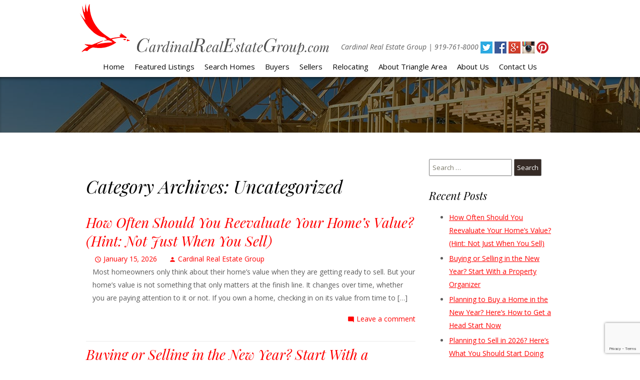

--- FILE ---
content_type: text/html; charset=UTF-8
request_url: http://blog.cardinalrealestategroup.com/category/uncategorized/
body_size: 13795
content:
<!DOCTYPE html>
<html lang="en">
<head>
    <link href='https://fonts.googleapis.com/css?family=Playfair+Display:400,700,400italic,700italic|Open+Sans:400italic,700italic,400,700' rel='stylesheet' type='text/css'>
    <link rel="stylesheet" href="https://www.cardinalrealestategroup.com/site.css" TYPE="text/css">
<link rel="stylesheet" href="https://www.cardinalrealestategroup.com/site.css?extra_css=blog_template" TYPE="text/css">

    

	<meta charset="UTF-8">
	<title>Uncategorized | Triangle Real Estate Blog</title>
	<link rel="profile" href="http://gmpg.org/xfn/11">
	<link rel="pingback" href="http://blog.cardinalrealestategroup.com/xmlrpc.php">
    
    <!-- https://material.io/resources/icons/?style=baseline -->
    <link
        href="https://fonts.googleapis.com/css2?family=Material+Icons"
        rel="stylesheet"
    >


	
    <meta http-equiv="Content-Type" content="text/html;charset=utf-8">
<meta name="format-detection" content="telephone=no">
<meta http-equiv="x-ua-compatible" content="ie=edge">
    
    

<script>
  window.dataLayer = window.dataLayer || [];
  function gtag(){
    dataLayer.push(arguments);
  }
  gtag('js', new Date());

  
  
  function gtag_report_conversion(form_id, form_name) {
    gtag('event', 'conversion', {
      'event': 'conversion',
      'form_id': form_id,
      'form_name': form_name
    });
    return false;
  }

  </script>




<script>
  (function(i,s,o,g,r,a,m){i['GoogleAnalyticsObject']=r;i[r]=i[r]||function(){
  (i[r].q=i[r].q||[]).push(arguments)},i[r].l=1*new Date();a=s.createElement(o),
  m=s.getElementsByTagName(o)[0];a.async=1;a.src=g;m.parentNode.insertBefore(a,m)
  })(window,document,'script','//www.google-analytics.com/analytics.js','ga');

  ga('create', 'UA-52230326-1', 'cardinalrealestategroup.com');
  ga('send', 'pageview');

</script>
	<meta name='robots' content='max-image-preview:large' />
<link rel='dns-prefetch' href='//blog.cardinalrealestategroup.com' />
<link rel='dns-prefetch' href='//s.w.org' />
<link rel="alternate" type="application/rss+xml" title="Triangle Real Estate Blog &raquo; Feed" href="http://blog.cardinalrealestategroup.com/feed/" />
<link rel="alternate" type="application/rss+xml" title="Triangle Real Estate Blog &raquo; Comments Feed" href="http://blog.cardinalrealestategroup.com/comments/feed/" />
<link rel="alternate" type="application/rss+xml" title="Triangle Real Estate Blog &raquo; Uncategorized Category Feed" href="http://blog.cardinalrealestategroup.com/category/uncategorized/feed/" />
<script type="text/javascript">
window._wpemojiSettings = {"baseUrl":"https:\/\/s.w.org\/images\/core\/emoji\/13.1.0\/72x72\/","ext":".png","svgUrl":"https:\/\/s.w.org\/images\/core\/emoji\/13.1.0\/svg\/","svgExt":".svg","source":{"concatemoji":"http:\/\/blog.cardinalrealestategroup.com\/wp-includes\/js\/wp-emoji-release.min.js?ver=5.9.3"}};
/*! This file is auto-generated */
!function(e,a,t){var n,r,o,i=a.createElement("canvas"),p=i.getContext&&i.getContext("2d");function s(e,t){var a=String.fromCharCode;p.clearRect(0,0,i.width,i.height),p.fillText(a.apply(this,e),0,0);e=i.toDataURL();return p.clearRect(0,0,i.width,i.height),p.fillText(a.apply(this,t),0,0),e===i.toDataURL()}function c(e){var t=a.createElement("script");t.src=e,t.defer=t.type="text/javascript",a.getElementsByTagName("head")[0].appendChild(t)}for(o=Array("flag","emoji"),t.supports={everything:!0,everythingExceptFlag:!0},r=0;r<o.length;r++)t.supports[o[r]]=function(e){if(!p||!p.fillText)return!1;switch(p.textBaseline="top",p.font="600 32px Arial",e){case"flag":return s([127987,65039,8205,9895,65039],[127987,65039,8203,9895,65039])?!1:!s([55356,56826,55356,56819],[55356,56826,8203,55356,56819])&&!s([55356,57332,56128,56423,56128,56418,56128,56421,56128,56430,56128,56423,56128,56447],[55356,57332,8203,56128,56423,8203,56128,56418,8203,56128,56421,8203,56128,56430,8203,56128,56423,8203,56128,56447]);case"emoji":return!s([10084,65039,8205,55357,56613],[10084,65039,8203,55357,56613])}return!1}(o[r]),t.supports.everything=t.supports.everything&&t.supports[o[r]],"flag"!==o[r]&&(t.supports.everythingExceptFlag=t.supports.everythingExceptFlag&&t.supports[o[r]]);t.supports.everythingExceptFlag=t.supports.everythingExceptFlag&&!t.supports.flag,t.DOMReady=!1,t.readyCallback=function(){t.DOMReady=!0},t.supports.everything||(n=function(){t.readyCallback()},a.addEventListener?(a.addEventListener("DOMContentLoaded",n,!1),e.addEventListener("load",n,!1)):(e.attachEvent("onload",n),a.attachEvent("onreadystatechange",function(){"complete"===a.readyState&&t.readyCallback()})),(n=t.source||{}).concatemoji?c(n.concatemoji):n.wpemoji&&n.twemoji&&(c(n.twemoji),c(n.wpemoji)))}(window,document,window._wpemojiSettings);
</script>
<style type="text/css">
img.wp-smiley,
img.emoji {
	display: inline !important;
	border: none !important;
	box-shadow: none !important;
	height: 1em !important;
	width: 1em !important;
	margin: 0 0.07em !important;
	vertical-align: -0.1em !important;
	background: none !important;
	padding: 0 !important;
}
</style>
	<link rel='stylesheet' id='wp-block-library-css'  href='http://blog.cardinalrealestategroup.com/wp-includes/css/dist/block-library/style.min.css?ver=5.9.3' type='text/css' media='all' />
<style id='global-styles-inline-css' type='text/css'>
body{--wp--preset--color--black: #000000;--wp--preset--color--cyan-bluish-gray: #abb8c3;--wp--preset--color--white: #ffffff;--wp--preset--color--pale-pink: #f78da7;--wp--preset--color--vivid-red: #cf2e2e;--wp--preset--color--luminous-vivid-orange: #ff6900;--wp--preset--color--luminous-vivid-amber: #fcb900;--wp--preset--color--light-green-cyan: #7bdcb5;--wp--preset--color--vivid-green-cyan: #00d084;--wp--preset--color--pale-cyan-blue: #8ed1fc;--wp--preset--color--vivid-cyan-blue: #0693e3;--wp--preset--color--vivid-purple: #9b51e0;--wp--preset--gradient--vivid-cyan-blue-to-vivid-purple: linear-gradient(135deg,rgba(6,147,227,1) 0%,rgb(155,81,224) 100%);--wp--preset--gradient--light-green-cyan-to-vivid-green-cyan: linear-gradient(135deg,rgb(122,220,180) 0%,rgb(0,208,130) 100%);--wp--preset--gradient--luminous-vivid-amber-to-luminous-vivid-orange: linear-gradient(135deg,rgba(252,185,0,1) 0%,rgba(255,105,0,1) 100%);--wp--preset--gradient--luminous-vivid-orange-to-vivid-red: linear-gradient(135deg,rgba(255,105,0,1) 0%,rgb(207,46,46) 100%);--wp--preset--gradient--very-light-gray-to-cyan-bluish-gray: linear-gradient(135deg,rgb(238,238,238) 0%,rgb(169,184,195) 100%);--wp--preset--gradient--cool-to-warm-spectrum: linear-gradient(135deg,rgb(74,234,220) 0%,rgb(151,120,209) 20%,rgb(207,42,186) 40%,rgb(238,44,130) 60%,rgb(251,105,98) 80%,rgb(254,248,76) 100%);--wp--preset--gradient--blush-light-purple: linear-gradient(135deg,rgb(255,206,236) 0%,rgb(152,150,240) 100%);--wp--preset--gradient--blush-bordeaux: linear-gradient(135deg,rgb(254,205,165) 0%,rgb(254,45,45) 50%,rgb(107,0,62) 100%);--wp--preset--gradient--luminous-dusk: linear-gradient(135deg,rgb(255,203,112) 0%,rgb(199,81,192) 50%,rgb(65,88,208) 100%);--wp--preset--gradient--pale-ocean: linear-gradient(135deg,rgb(255,245,203) 0%,rgb(182,227,212) 50%,rgb(51,167,181) 100%);--wp--preset--gradient--electric-grass: linear-gradient(135deg,rgb(202,248,128) 0%,rgb(113,206,126) 100%);--wp--preset--gradient--midnight: linear-gradient(135deg,rgb(2,3,129) 0%,rgb(40,116,252) 100%);--wp--preset--duotone--dark-grayscale: url('#wp-duotone-dark-grayscale');--wp--preset--duotone--grayscale: url('#wp-duotone-grayscale');--wp--preset--duotone--purple-yellow: url('#wp-duotone-purple-yellow');--wp--preset--duotone--blue-red: url('#wp-duotone-blue-red');--wp--preset--duotone--midnight: url('#wp-duotone-midnight');--wp--preset--duotone--magenta-yellow: url('#wp-duotone-magenta-yellow');--wp--preset--duotone--purple-green: url('#wp-duotone-purple-green');--wp--preset--duotone--blue-orange: url('#wp-duotone-blue-orange');--wp--preset--font-size--small: 13px;--wp--preset--font-size--medium: 20px;--wp--preset--font-size--large: 36px;--wp--preset--font-size--x-large: 42px;}.has-black-color{color: var(--wp--preset--color--black) !important;}.has-cyan-bluish-gray-color{color: var(--wp--preset--color--cyan-bluish-gray) !important;}.has-white-color{color: var(--wp--preset--color--white) !important;}.has-pale-pink-color{color: var(--wp--preset--color--pale-pink) !important;}.has-vivid-red-color{color: var(--wp--preset--color--vivid-red) !important;}.has-luminous-vivid-orange-color{color: var(--wp--preset--color--luminous-vivid-orange) !important;}.has-luminous-vivid-amber-color{color: var(--wp--preset--color--luminous-vivid-amber) !important;}.has-light-green-cyan-color{color: var(--wp--preset--color--light-green-cyan) !important;}.has-vivid-green-cyan-color{color: var(--wp--preset--color--vivid-green-cyan) !important;}.has-pale-cyan-blue-color{color: var(--wp--preset--color--pale-cyan-blue) !important;}.has-vivid-cyan-blue-color{color: var(--wp--preset--color--vivid-cyan-blue) !important;}.has-vivid-purple-color{color: var(--wp--preset--color--vivid-purple) !important;}.has-black-background-color{background-color: var(--wp--preset--color--black) !important;}.has-cyan-bluish-gray-background-color{background-color: var(--wp--preset--color--cyan-bluish-gray) !important;}.has-white-background-color{background-color: var(--wp--preset--color--white) !important;}.has-pale-pink-background-color{background-color: var(--wp--preset--color--pale-pink) !important;}.has-vivid-red-background-color{background-color: var(--wp--preset--color--vivid-red) !important;}.has-luminous-vivid-orange-background-color{background-color: var(--wp--preset--color--luminous-vivid-orange) !important;}.has-luminous-vivid-amber-background-color{background-color: var(--wp--preset--color--luminous-vivid-amber) !important;}.has-light-green-cyan-background-color{background-color: var(--wp--preset--color--light-green-cyan) !important;}.has-vivid-green-cyan-background-color{background-color: var(--wp--preset--color--vivid-green-cyan) !important;}.has-pale-cyan-blue-background-color{background-color: var(--wp--preset--color--pale-cyan-blue) !important;}.has-vivid-cyan-blue-background-color{background-color: var(--wp--preset--color--vivid-cyan-blue) !important;}.has-vivid-purple-background-color{background-color: var(--wp--preset--color--vivid-purple) !important;}.has-black-border-color{border-color: var(--wp--preset--color--black) !important;}.has-cyan-bluish-gray-border-color{border-color: var(--wp--preset--color--cyan-bluish-gray) !important;}.has-white-border-color{border-color: var(--wp--preset--color--white) !important;}.has-pale-pink-border-color{border-color: var(--wp--preset--color--pale-pink) !important;}.has-vivid-red-border-color{border-color: var(--wp--preset--color--vivid-red) !important;}.has-luminous-vivid-orange-border-color{border-color: var(--wp--preset--color--luminous-vivid-orange) !important;}.has-luminous-vivid-amber-border-color{border-color: var(--wp--preset--color--luminous-vivid-amber) !important;}.has-light-green-cyan-border-color{border-color: var(--wp--preset--color--light-green-cyan) !important;}.has-vivid-green-cyan-border-color{border-color: var(--wp--preset--color--vivid-green-cyan) !important;}.has-pale-cyan-blue-border-color{border-color: var(--wp--preset--color--pale-cyan-blue) !important;}.has-vivid-cyan-blue-border-color{border-color: var(--wp--preset--color--vivid-cyan-blue) !important;}.has-vivid-purple-border-color{border-color: var(--wp--preset--color--vivid-purple) !important;}.has-vivid-cyan-blue-to-vivid-purple-gradient-background{background: var(--wp--preset--gradient--vivid-cyan-blue-to-vivid-purple) !important;}.has-light-green-cyan-to-vivid-green-cyan-gradient-background{background: var(--wp--preset--gradient--light-green-cyan-to-vivid-green-cyan) !important;}.has-luminous-vivid-amber-to-luminous-vivid-orange-gradient-background{background: var(--wp--preset--gradient--luminous-vivid-amber-to-luminous-vivid-orange) !important;}.has-luminous-vivid-orange-to-vivid-red-gradient-background{background: var(--wp--preset--gradient--luminous-vivid-orange-to-vivid-red) !important;}.has-very-light-gray-to-cyan-bluish-gray-gradient-background{background: var(--wp--preset--gradient--very-light-gray-to-cyan-bluish-gray) !important;}.has-cool-to-warm-spectrum-gradient-background{background: var(--wp--preset--gradient--cool-to-warm-spectrum) !important;}.has-blush-light-purple-gradient-background{background: var(--wp--preset--gradient--blush-light-purple) !important;}.has-blush-bordeaux-gradient-background{background: var(--wp--preset--gradient--blush-bordeaux) !important;}.has-luminous-dusk-gradient-background{background: var(--wp--preset--gradient--luminous-dusk) !important;}.has-pale-ocean-gradient-background{background: var(--wp--preset--gradient--pale-ocean) !important;}.has-electric-grass-gradient-background{background: var(--wp--preset--gradient--electric-grass) !important;}.has-midnight-gradient-background{background: var(--wp--preset--gradient--midnight) !important;}.has-small-font-size{font-size: var(--wp--preset--font-size--small) !important;}.has-medium-font-size{font-size: var(--wp--preset--font-size--medium) !important;}.has-large-font-size{font-size: var(--wp--preset--font-size--large) !important;}.has-x-large-font-size{font-size: var(--wp--preset--font-size--x-large) !important;}
</style>
<link rel='stylesheet' id='hybridbase-css'  href='http://blog.cardinalrealestategroup.com/wp-content/themes/hybrid/base.css?ver=5.9.3' type='text/css' media='all' />
<link rel='stylesheet' id='hybrid-style-css'  href='http://blog.cardinalrealestategroup.com/wp-content/themes/hybrid/style.css?ver=5.9.3' type='text/css' media='all' />
<script type='text/javascript' src='http://blog.cardinalrealestategroup.com/wp-includes/js/jquery/jquery.min.js?ver=3.6.0' id='jquery-core-js'></script>
<script type='text/javascript' src='http://blog.cardinalrealestategroup.com/wp-includes/js/jquery/jquery-migrate.min.js?ver=3.3.2' id='jquery-migrate-js'></script>
<link rel="https://api.w.org/" href="http://blog.cardinalrealestategroup.com/wp-json/" /><link rel="alternate" type="application/json" href="http://blog.cardinalrealestategroup.com/wp-json/wp/v2/categories/1" /><link rel="EditURI" type="application/rsd+xml" title="RSD" href="http://blog.cardinalrealestategroup.com/xmlrpc.php?rsd" />
<link rel="wlwmanifest" type="application/wlwmanifest+xml" href="http://blog.cardinalrealestategroup.com/wp-includes/wlwmanifest.xml" /> 
<meta name="generator" content="WordPress 5.9.3" />
    <link rel="stylesheet" href="http://blog.cardinalrealestategroup.com/wp-content/plugins/swift-blog/swift-blog-styles.css"
          TYPE="text/css">
    <style type="text/css">.recentcomments a{display:inline !important;padding:0 !important;margin:0 !important;}</style>
	
</head>
<body id="blog_template" >
    <div id="divback">
        <div id="root" class="section-">
            <div id="header">
                                <a href="https://www.cardinalrealestategroup.com"><img loading="lazy" src="https://reappdata.global.ssl.fastly.net/site_data/cardinalrealestategroup/layouts/porthole/images/logo-interior.png" alt="Cardinal Real Estate Group" class="logo"></a>
                                <div class="connect">
                    Cardinal Real Estate Group |
                    <a href="tel:919-761-8000">919-761-8000</a>
                    <a target="_blank" href="https://twitter.com/CardinalREGroup"><img loading="lazy" src="https://reappdata.global.ssl.fastly.net/site_data/cardinalrealestategroup/layouts/porthole/images/c-twitter.png" alt="Twitter"></a>
                    <a target="_blank" href="https://www.facebook.com/pages/Rebecca-Robbins-Realtor/158088087684427"><img loading="lazy" src="https://reappdata.global.ssl.fastly.net/site_data/cardinalrealestategroup/layouts/porthole/images/c-facebook.png" alt="Facebook"></a>
                    <a target="_blank" href="https://plus.google.com/104141993099275474750/posts"><img loading="lazy" src="https://reappdata.global.ssl.fastly.net/site_data/cardinalrealestategroup/layouts/porthole/images/c-google.png" alt="Google Plus"></a>
                    <a target="_blank" href="http://instagram.com/rebeccarobbins_broker"><img loading="lazy" src="https://reappdata.global.ssl.fastly.net/site_data/cardinalrealestategroup/layouts/porthole/images/c-instagram.png" alt="Instagram"></a>
                    <a target="_blank" href="http://www.pinterest.com/CardinalREGroup/"><img loading="lazy" src="https://reappdata.global.ssl.fastly.net/site_data/cardinalrealestategroup/layouts/porthole/images/c-pinterest.png" alt="Pinterest"></a>
                </div>
            </div>            <div id="Hmenu">
                <ul class="hmenu-defaults main-menu" id="tophorizontal-navigation">
                                                <li class="menu-1  menu_first">
                            <a href="https://www.cardinalrealestategroup.com"
                                      >
                    Home
                </a>
                                </li>
                                                <li class="menu-2 ">
                            <a href="https://search.cardinalrealestategroup.com/office/73650"
                                      target="_blank" rel="noopener">
                     Featured Listings
                </a>
                                </li>
                                                                    <li class="menu-3 ">
                            <a href="https://search.cardinalrealestategroup.com/search-city.php"
                   class="menu-has-children"                   target="_blank" rel="noopener">
                    Search Homes
                </a>
                                                            <ul>                    <li>
                        <a href="https://www.cardinalrealestategroup.com/idx-search.php" >
                            Property Search
                        </a>
                    </li>
                    </ul>                                    </li>
                                                                                                            <li class="menu-4 ">
                            <a href="https://www.cardinalrealestategroup.com/buyers.php"
                   class="menu-has-children"                   >
                    Buyers
                </a>
                                                            <ul>                    <li>
                        <a href="https://www.cardinalrealestategroup.com/buyers-faq.php" >
                            Buyer FAQ's
                        </a>
                    </li>
                                                                            <li>
                        <a href="https://www.cardinalrealestategroup.com/mortgage.php" >
                            Mortgage Calculator
                        </a>
                    </li>
                                                                            <li>
                        <a href="https://www.cardinalrealestategroup.com/form-buying-guide.php" >
                            Free Buying Guide
                        </a>
                    </li>
                    </ul>                                    </li>
                                                                                                                                <li class="menu-5 ">
                            <a href="https://www.cardinalrealestategroup.com/sellers.php"
                   class="menu-has-children"                   >
                    Sellers
                </a>
                                                            <ul>                    <li>
                        <a href="https://www.cardinalrealestategroup.com/form-list-your-home.php" >
                            List Your Property with Cardinal Real Estate Group
                        </a>
                    </li>
                                                                            <li>
                        <a href="https://www.cardinalrealestategroup.com/sellers-ready.php" >
                            Staging Tips
                        </a>
                    </li>
                                                                            <li>
                        <a href="https://www.cardinalrealestategroup.com/form-cma.php" >
                            Learn the Value of Your Property
                        </a>
                    </li>
                                                                            <li>
                        <a href="https://www.cardinalrealestategroup.com/form-neighborhood-sold-report.php" >
                            Neighborhood Sold Report
                        </a>
                    </li>
                    </ul>                                    </li>
                                                                                                            <li class="menu-6 ">
                            <a href="https://www.cardinalrealestategroup.com/relocation.php"
                   class="menu-has-children"                   >
                    Relocating
                </a>
                                                            <ul>                    <li>
                        <a href="https://www.cardinalrealestategroup.com/form-relocation.php" >
                            Free Relocation Package
                        </a>
                    </li>
                                                                            <li>
                        <a href="https://www.cardinalrealestategroup.com/area" >
                            Triangle Area Areas
                        </a>
                    </li>
                                                                            <li>
                        <a href="https://www.cardinalrealestategroup.com/relocation-moving.php" >
                            Moving Tips
                        </a>
                    </li>
                    </ul>                                    </li>
                                                <li class="menu-7 ">
                            <a href="https://www.cardinalrealestategroup.com/area"
                                      >
                    About Triangle Area
                </a>
                                </li>
                                                                                        <li class="menu-8 ">
                            <a href="https://www.cardinalrealestategroup.com/staff.php"
                   class="menu-has-children"                   >
                    About Us
                </a>
                                                            <ul>                    <li>
                        <a href="https://www.cardinalrealestategroup.com/staff.php" >
                            About Cardinal Real Estate Group
                        </a>
                    </li>
                                                                            <li>
                        <a href="https://www.cardinalrealestategroup.com/testimonial.php" >
                            Reviews
                        </a>
                    </li>
                                                                            <li>
                        <a href="http://blog.cardinalrealestategroup.com/" >
                            Read Our Blog
                        </a>
                    </li>
                    </ul>                                    </li>
                                                <li class="menu-9  menu_last">
                            <a href="https://www.cardinalrealestategroup.com/contact.php"
                                      >
                    Contact Us
                </a>
                                </li>
    </ul>
            </div>
            <div id="mid">
                            </div>
            <div class="inner-content">
                                                                                        <div id="content_body" class="content_body">
                            <p>
	
	<div id="primary-column" class="primary-column">
		<div id="content" class="site-content content-pad " role="main">

					<header class="archive-header">
				<h1 class="archive-title">Category Archives: Uncategorized</h1>

							</header><!-- .archive-header -->

						<div id="excerpt-style">
								
					<article id="post-292" class="post-292 post type-post status-publish format-standard hentry category-uncategorized">

		<header class="entry-header">
		<h1 class="entry-title">
			<a href="http://blog.cardinalrealestategroup.com/2026/01/15/how-often-should-you-reevaluate-your-homes-value-hint-not-just-when-you-sell/" rel="bookmark">How Often Should You Reevaluate Your Home’s Value? (Hint: Not Just When You Sell)</a>
		</h1>
	</header><!-- .entry-header -->

	<div class="entry-content">
					<div class="excerpt-thumb">
				<a href="http://blog.cardinalrealestategroup.com/2026/01/15/how-often-should-you-reevaluate-your-homes-value-hint-not-just-when-you-sell/"><img src="https://content.dakno.com/wp-content/uploads/2026/01/AdobeStock_328914617-1024x741.jpeg" class="current" alt=""></a>
			</div>
					<div class="entry-meta">
				<span class="date"><a href="http://blog.cardinalrealestategroup.com/2026/01/15/how-often-should-you-reevaluate-your-homes-value-hint-not-just-when-you-sell/" title="Permalink to How Often Should You Reevaluate Your Home’s Value? (Hint: Not Just When You Sell)" rel="bookmark"><span class="material-icons">access_time</span><time class="entry-date" datetime="2026-01-15T08:00:00+00:00"><span class="date-month">January</span> <span class="date-day">15</span><i>,</i> <span class="date-year">2026</span></time></a></span><span class="author vcard"><a class="url fn n" href="http://blog.cardinalrealestategroup.com/author/rebecca_robbins0at0aol0dot0com/" title="View all posts by Cardinal Real Estate Group" rel="author"><span class="material-icons">person</span>Cardinal Real Estate Group</a></span>							</div><!-- .entry-meta -->
		<p>Most homeowners only think about their home’s value when they are getting ready to sell. But your home’s value is not something that only matters at the finish line. It changes over time, whether you are paying attention to it or not. If you own a home, checking in on its value from time to [&hellip;]</p>
		<footer class="entry-meta">
							<div class="comments-link">
					<a href="http://blog.cardinalrealestategroup.com/2026/01/15/how-often-should-you-reevaluate-your-homes-value-hint-not-just-when-you-sell/#respond"><span class="material-icons">mode_comment</span><span class="leave-reply">Leave a comment</span></a>				</div><!-- .comments-link -->
			
					</footer><!-- .entry-meta -->
	</div>


</article><!-- #post -->
<hr class="posthr" />
				
					<article id="post-291" class="post-291 post type-post status-publish format-standard hentry category-uncategorized">

		<header class="entry-header">
		<h1 class="entry-title">
			<a href="http://blog.cardinalrealestategroup.com/2026/01/01/buying-or-selling-in-the-new-year-start-with-a-property-organizer/" rel="bookmark">Buying or Selling in the New Year? Start With a Property Organizer</a>
		</h1>
	</header><!-- .entry-header -->

	<div class="entry-content">
					<div class="excerpt-thumb">
				<a href="http://blog.cardinalrealestategroup.com/2026/01/01/buying-or-selling-in-the-new-year-start-with-a-property-organizer/"><img src="https://content.dakno.com/wp-content/uploads/2025/12/AdobeStock_1656286603-1024x675.jpeg" class="current" alt=""></a>
			</div>
					<div class="entry-meta">
				<span class="date"><a href="http://blog.cardinalrealestategroup.com/2026/01/01/buying-or-selling-in-the-new-year-start-with-a-property-organizer/" title="Permalink to Buying or Selling in the New Year? Start With a Property Organizer" rel="bookmark"><span class="material-icons">access_time</span><time class="entry-date" datetime="2026-01-01T08:00:00+00:00"><span class="date-month">January</span> <span class="date-day">1</span><i>,</i> <span class="date-year">2026</span></time></a></span><span class="author vcard"><a class="url fn n" href="http://blog.cardinalrealestategroup.com/author/rebecca_robbins0at0aol0dot0com/" title="View all posts by Cardinal Real Estate Group" rel="author"><span class="material-icons">person</span>Cardinal Real Estate Group</a></span>							</div><!-- .entry-meta -->
		<p>If you are thinking about buying or selling a home in 2026, understanding the market matters. Prices, demand, and timing can change quickly, even from one neighborhood to the next. The good news is that you do not need to guess or rely on headlines to know what is happening. One of the smartest first [&hellip;]</p>
		<footer class="entry-meta">
							<div class="comments-link">
					<a href="http://blog.cardinalrealestategroup.com/2026/01/01/buying-or-selling-in-the-new-year-start-with-a-property-organizer/#respond"><span class="material-icons">mode_comment</span><span class="leave-reply">Leave a comment</span></a>				</div><!-- .comments-link -->
			
					</footer><!-- .entry-meta -->
	</div>


</article><!-- #post -->
<hr class="posthr" />
				
					<article id="post-290" class="post-290 post type-post status-publish format-standard hentry category-uncategorized">

		<header class="entry-header">
		<h1 class="entry-title">
			<a href="http://blog.cardinalrealestategroup.com/2025/12/15/planning-to-buy-a-home-in-the-new-year-heres-how-to-get-a-head-start-now/" rel="bookmark">Planning to Buy a Home in the New Year? Here’s How to Get a Head Start Now</a>
		</h1>
	</header><!-- .entry-header -->

	<div class="entry-content">
					<div class="excerpt-thumb">
				<a href="http://blog.cardinalrealestategroup.com/2025/12/15/planning-to-buy-a-home-in-the-new-year-heres-how-to-get-a-head-start-now/"><img src="https://content.dakno.com/files/2025/12/syn-dec15-1-1024x683.jpeg" class="current" alt=""></a>
			</div>
					<div class="entry-meta">
				<span class="date"><a href="http://blog.cardinalrealestategroup.com/2025/12/15/planning-to-buy-a-home-in-the-new-year-heres-how-to-get-a-head-start-now/" title="Permalink to Planning to Buy a Home in the New Year? Here’s How to Get a Head Start Now" rel="bookmark"><span class="material-icons">access_time</span><time class="entry-date" datetime="2025-12-15T08:00:00+00:00"><span class="date-month">December</span> <span class="date-day">15</span><i>,</i> <span class="date-year">2025</span></time></a></span><span class="author vcard"><a class="url fn n" href="http://blog.cardinalrealestategroup.com/author/rebecca_robbins0at0aol0dot0com/" title="View all posts by Cardinal Real Estate Group" rel="author"><span class="material-icons">person</span>Cardinal Real Estate Group</a></span>							</div><!-- .entry-meta -->
		<p>Finding the Right Home Starts Earlier Than Most People Think When many buyers think about purchasing a home, the first assumption is that they need to start searching. Scrolling through listings, touring homes that almost work, and reacting to what hits the market. In reality, many buyers don’t actually enjoy the search itself. What they [&hellip;]</p>
		<footer class="entry-meta">
							<div class="comments-link">
					<a href="http://blog.cardinalrealestategroup.com/2025/12/15/planning-to-buy-a-home-in-the-new-year-heres-how-to-get-a-head-start-now/#respond"><span class="material-icons">mode_comment</span><span class="leave-reply">Leave a comment</span></a>				</div><!-- .comments-link -->
			
					</footer><!-- .entry-meta -->
	</div>


</article><!-- #post -->
<hr class="posthr" />
				
					<article id="post-289" class="post-289 post type-post status-publish format-standard hentry category-uncategorized">

		<header class="entry-header">
		<h1 class="entry-title">
			<a href="http://blog.cardinalrealestategroup.com/2025/12/01/planning-to-sell-in-2026-heres-what-you-should-start-doing-now/" rel="bookmark">Planning to Sell in 2026? Here’s What You Should Start Doing Now</a>
		</h1>
	</header><!-- .entry-header -->

	<div class="entry-content">
					<div class="excerpt-thumb">
				<a href="http://blog.cardinalrealestategroup.com/2025/12/01/planning-to-sell-in-2026-heres-what-you-should-start-doing-now/"><img src="https://content.dakno.com/files/2025/11/syn-dec1-1-1024x683.jpeg" class="current" alt=""></a>
			</div>
					<div class="entry-meta">
				<span class="date"><a href="http://blog.cardinalrealestategroup.com/2025/12/01/planning-to-sell-in-2026-heres-what-you-should-start-doing-now/" title="Permalink to Planning to Sell in 2026? Here’s What You Should Start Doing Now" rel="bookmark"><span class="material-icons">access_time</span><time class="entry-date" datetime="2025-12-01T08:00:00+00:00"><span class="date-month">December</span> <span class="date-day">1</span><i>,</i> <span class="date-year">2025</span></time></a></span><span class="author vcard"><a class="url fn n" href="http://blog.cardinalrealestategroup.com/author/rebecca_robbins0at0aol0dot0com/" title="View all posts by Cardinal Real Estate Group" rel="author"><span class="material-icons">person</span>Cardinal Real Estate Group</a></span>							</div><!-- .entry-meta -->
		<p>If you’re thinking about selling your home in 2026, you’re already ahead of the game, and that gives you options. The truth is, the most successful sales start long before the home ever hits the market. That’s where we come in. Before you make any decisions, hire contractors, or spend a dollar on updates, schedule [&hellip;]</p>
		<footer class="entry-meta">
							<div class="comments-link">
					<a href="http://blog.cardinalrealestategroup.com/2025/12/01/planning-to-sell-in-2026-heres-what-you-should-start-doing-now/#respond"><span class="material-icons">mode_comment</span><span class="leave-reply">Leave a comment</span></a>				</div><!-- .comments-link -->
			
					</footer><!-- .entry-meta -->
	</div>


</article><!-- #post -->
<hr class="posthr" />
				
					<article id="post-288" class="post-288 post type-post status-publish format-standard hentry category-uncategorized">

		<header class="entry-header">
		<h1 class="entry-title">
			<a href="http://blog.cardinalrealestategroup.com/2025/11/15/a-buyers-guide-to-holiday-season-home-shopping/" rel="bookmark">A Buyer’s Guide to Holiday-Season Home Shopping</a>
		</h1>
	</header><!-- .entry-header -->

	<div class="entry-content">
					<div class="excerpt-thumb">
				<a href="http://blog.cardinalrealestategroup.com/2025/11/15/a-buyers-guide-to-holiday-season-home-shopping/"><img src="https://content.dakno.com/files/2025/11/syn-nov15-1.jpeg" class="current" alt=""></a>
			</div>
					<div class="entry-meta">
				<span class="date"><a href="http://blog.cardinalrealestategroup.com/2025/11/15/a-buyers-guide-to-holiday-season-home-shopping/" title="Permalink to A Buyer’s Guide to Holiday-Season Home Shopping" rel="bookmark"><span class="material-icons">access_time</span><time class="entry-date" datetime="2025-11-15T08:00:00+00:00"><span class="date-month">November</span> <span class="date-day">15</span><i>,</i> <span class="date-year">2025</span></time></a></span><span class="author vcard"><a class="url fn n" href="http://blog.cardinalrealestategroup.com/author/rebecca_robbins0at0aol0dot0com/" title="View all posts by Cardinal Real Estate Group" rel="author"><span class="material-icons">person</span>Cardinal Real Estate Group</a></span>							</div><!-- .entry-meta -->
		<p>Holiday shopping lists are filling up, but if a new home is on yours, this season can be one of the best times to find it. While many people are hunting for gifts and planning celebrations, the real estate market is still open for business, and that can create real opportunities for buyers. As local [&hellip;]</p>
		<footer class="entry-meta">
							<div class="comments-link">
					<a href="http://blog.cardinalrealestategroup.com/2025/11/15/a-buyers-guide-to-holiday-season-home-shopping/#respond"><span class="material-icons">mode_comment</span><span class="leave-reply">Leave a comment</span></a>				</div><!-- .comments-link -->
			
					</footer><!-- .entry-meta -->
	</div>


</article><!-- #post -->
<hr class="posthr" />
				
					<article id="post-287" class="post-287 post type-post status-publish format-standard hentry category-uncategorized">

		<header class="entry-header">
		<h1 class="entry-title">
			<a href="http://blog.cardinalrealestategroup.com/2025/11/01/why-waiting-to-sell-could-cost-you-more-than-you-think/" rel="bookmark">Why Waiting to Sell Could Cost You More Than You Think</a>
		</h1>
	</header><!-- .entry-header -->

	<div class="entry-content">
					<div class="excerpt-thumb">
				<a href="http://blog.cardinalrealestategroup.com/2025/11/01/why-waiting-to-sell-could-cost-you-more-than-you-think/"><img src="https://content.dakno.com/files/2025/10/AdobeStock_1734237057-1024x574.jpeg" class="current" alt=""></a>
			</div>
					<div class="entry-meta">
				<span class="date"><a href="http://blog.cardinalrealestategroup.com/2025/11/01/why-waiting-to-sell-could-cost-you-more-than-you-think/" title="Permalink to Why Waiting to Sell Could Cost You More Than You Think" rel="bookmark"><span class="material-icons">access_time</span><time class="entry-date" datetime="2025-11-01T08:00:00+00:00"><span class="date-month">November</span> <span class="date-day">1</span><i>,</i> <span class="date-year">2025</span></time></a></span><span class="author vcard"><a class="url fn n" href="http://blog.cardinalrealestategroup.com/author/rebecca_robbins0at0aol0dot0com/" title="View all posts by Cardinal Real Estate Group" rel="author"><span class="material-icons">person</span>Cardinal Real Estate Group</a></span>							</div><!-- .entry-meta -->
		<p>If you have been thinking about selling your home but keep putting it off, you are not alone. Many homeowners plan to “wait until spring,” assuming that’s when buyers are most active. But in today’s market, waiting could actually cost you. The fall and winter months of 2025 are shaping up to offer real advantages [&hellip;]</p>
		<footer class="entry-meta">
							<div class="comments-link">
					<a href="http://blog.cardinalrealestategroup.com/2025/11/01/why-waiting-to-sell-could-cost-you-more-than-you-think/#respond"><span class="material-icons">mode_comment</span><span class="leave-reply">Leave a comment</span></a>				</div><!-- .comments-link -->
			
					</footer><!-- .entry-meta -->
	</div>


</article><!-- #post -->
<hr class="posthr" />
				
					<article id="post-286" class="post-286 post type-post status-publish format-standard hentry category-uncategorized">

		<header class="entry-header">
		<h1 class="entry-title">
			<a href="http://blog.cardinalrealestategroup.com/2025/10/15/why-this-fall-could-be-the-sweet-spot-for-buyers-before-2026/" rel="bookmark">Why This Fall Could Be The Sweet Spot For Buyers Before 2026</a>
		</h1>
	</header><!-- .entry-header -->

	<div class="entry-content">
					<div class="excerpt-thumb">
				<a href="http://blog.cardinalrealestategroup.com/2025/10/15/why-this-fall-could-be-the-sweet-spot-for-buyers-before-2026/"><img src="https://content.dakno.com/files/2025/10/syn-oct15-1-1024x683.jpeg" class="current" alt=""></a>
			</div>
					<div class="entry-meta">
				<span class="date"><a href="http://blog.cardinalrealestategroup.com/2025/10/15/why-this-fall-could-be-the-sweet-spot-for-buyers-before-2026/" title="Permalink to Why This Fall Could Be The Sweet Spot For Buyers Before 2026" rel="bookmark"><span class="material-icons">access_time</span><time class="entry-date" datetime="2025-10-15T07:00:00+00:00"><span class="date-month">October</span> <span class="date-day">15</span><i>,</i> <span class="date-year">2025</span></time></a></span><span class="author vcard"><a class="url fn n" href="http://blog.cardinalrealestategroup.com/author/rebecca_robbins0at0aol0dot0com/" title="View all posts by Cardinal Real Estate Group" rel="author"><span class="material-icons">person</span>Cardinal Real Estate Group</a></span>							</div><!-- .entry-meta -->
		<p>Thinking about buying a home? This fall could be the perfect time to make your move. The market is opening up with fresh opportunities, and our team is ready to help you take advantage of them. With the right strategy, you could be celebrating the holidays in a new home and stepping into 2026 with [&hellip;]</p>
		<footer class="entry-meta">
							<div class="comments-link">
					<a href="http://blog.cardinalrealestategroup.com/2025/10/15/why-this-fall-could-be-the-sweet-spot-for-buyers-before-2026/#respond"><span class="material-icons">mode_comment</span><span class="leave-reply">Leave a comment</span></a>				</div><!-- .comments-link -->
			
					</footer><!-- .entry-meta -->
	</div>


</article><!-- #post -->
<hr class="posthr" />
				
					<article id="post-285" class="post-285 post type-post status-publish format-standard hentry category-uncategorized">

		<header class="entry-header">
		<h1 class="entry-title">
			<a href="http://blog.cardinalrealestategroup.com/2025/10/01/4-reasons-why-fall-is-a-fantastic-time-to-sell-your-home/" rel="bookmark">4 Reasons Why Fall is a Fantastic Time to Sell Your Home</a>
		</h1>
	</header><!-- .entry-header -->

	<div class="entry-content">
					<div class="excerpt-thumb">
				<a href="http://blog.cardinalrealestategroup.com/2025/10/01/4-reasons-why-fall-is-a-fantastic-time-to-sell-your-home/"><img src="https://content.dakno.com/files/2025/09/AdobeStock_401998780-1024x683.jpeg" class="current" alt=""></a>
			</div>
					<div class="entry-meta">
				<span class="date"><a href="http://blog.cardinalrealestategroup.com/2025/10/01/4-reasons-why-fall-is-a-fantastic-time-to-sell-your-home/" title="Permalink to 4 Reasons Why Fall is a Fantastic Time to Sell Your Home" rel="bookmark"><span class="material-icons">access_time</span><time class="entry-date" datetime="2025-10-01T07:00:00+00:00"><span class="date-month">October</span> <span class="date-day">1</span><i>,</i> <span class="date-year">2025</span></time></a></span><span class="author vcard"><a class="url fn n" href="http://blog.cardinalrealestategroup.com/author/rebecca_robbins0at0aol0dot0com/" title="View all posts by Cardinal Real Estate Group" rel="author"><span class="material-icons">person</span>Cardinal Real Estate Group</a></span>							</div><!-- .entry-meta -->
		<p>Most people think spring and summer are the only seasons to sell a home, but that’s not the whole story. Fall can actually be one of the best times to put your house on the market. As a team that works with sellers every day, we know timing makes a big difference, and autumn offers [&hellip;]</p>
		<footer class="entry-meta">
							<div class="comments-link">
					<a href="http://blog.cardinalrealestategroup.com/2025/10/01/4-reasons-why-fall-is-a-fantastic-time-to-sell-your-home/#respond"><span class="material-icons">mode_comment</span><span class="leave-reply">Leave a comment</span></a>				</div><!-- .comments-link -->
			
					</footer><!-- .entry-meta -->
	</div>


</article><!-- #post -->
<hr class="posthr" />
				
					<article id="post-284" class="post-284 post type-post status-publish format-standard hentry category-uncategorized">

		<header class="entry-header">
		<h1 class="entry-title">
			<a href="http://blog.cardinalrealestategroup.com/2025/09/15/how-todays-lower-mortgage-rates-create-opportunities-for-buyers/" rel="bookmark">How Today’s Lower Mortgage Rates Create Opportunities for Buyers</a>
		</h1>
	</header><!-- .entry-header -->

	<div class="entry-content">
					<div class="excerpt-thumb">
				<a href="http://blog.cardinalrealestategroup.com/2025/09/15/how-todays-lower-mortgage-rates-create-opportunities-for-buyers/"><img src="https://content.dakno.com/files/2025/09/AdobeStock_489297986-1024x694.jpeg" class="current" alt=""></a>
			</div>
					<div class="entry-meta">
				<span class="date"><a href="http://blog.cardinalrealestategroup.com/2025/09/15/how-todays-lower-mortgage-rates-create-opportunities-for-buyers/" title="Permalink to How Today’s Lower Mortgage Rates Create Opportunities for Buyers" rel="bookmark"><span class="material-icons">access_time</span><time class="entry-date" datetime="2025-09-15T07:00:00+00:00"><span class="date-month">September</span> <span class="date-day">15</span><i>,</i> <span class="date-year">2025</span></time></a></span><span class="author vcard"><a class="url fn n" href="http://blog.cardinalrealestategroup.com/author/rebecca_robbins0at0aol0dot0com/" title="View all posts by Cardinal Real Estate Group" rel="author"><span class="material-icons">person</span>Cardinal Real Estate Group</a></span>							</div><!-- .entry-meta -->
		<p>If you have been waiting for the right moment to buy a home, now may be that time. Mortgage rates have been dropping recently, and that creates exciting opportunities for buyers. We want to share what is happening in the market right now, what it means for you, and how we can guide you through [&hellip;]</p>
		<footer class="entry-meta">
							<div class="comments-link">
					<a href="http://blog.cardinalrealestategroup.com/2025/09/15/how-todays-lower-mortgage-rates-create-opportunities-for-buyers/#respond"><span class="material-icons">mode_comment</span><span class="leave-reply">Leave a comment</span></a>				</div><!-- .comments-link -->
			
					</footer><!-- .entry-meta -->
	</div>


</article><!-- #post -->
<hr class="posthr" />
				
					<article id="post-283" class="post-283 post type-post status-publish format-standard hentry category-uncategorized">

		<header class="entry-header">
		<h1 class="entry-title">
			<a href="http://blog.cardinalrealestategroup.com/2025/09/01/why-home-inventory-is-rising-and-what-it-means-for-buyers-and-sellers/" rel="bookmark">Why Home Inventory Is Rising and What It Means For Buyers and Sellers</a>
		</h1>
	</header><!-- .entry-header -->

	<div class="entry-content">
					<div class="excerpt-thumb">
				<a href="http://blog.cardinalrealestategroup.com/2025/09/01/why-home-inventory-is-rising-and-what-it-means-for-buyers-and-sellers/"><img src="https://content.dakno.com/files/2025/08/AdobeStock_1395314849-1024x687.jpeg" class="current" alt=""></a>
			</div>
					<div class="entry-meta">
				<span class="date"><a href="http://blog.cardinalrealestategroup.com/2025/09/01/why-home-inventory-is-rising-and-what-it-means-for-buyers-and-sellers/" title="Permalink to Why Home Inventory Is Rising and What It Means For Buyers and Sellers" rel="bookmark"><span class="material-icons">access_time</span><time class="entry-date" datetime="2025-09-01T07:00:00+00:00"><span class="date-month">September</span> <span class="date-day">1</span><i>,</i> <span class="date-year">2025</span></time></a></span><span class="author vcard"><a class="url fn n" href="http://blog.cardinalrealestategroup.com/author/rebecca_robbins0at0aol0dot0com/" title="View all posts by Cardinal Real Estate Group" rel="author"><span class="material-icons">person</span>Cardinal Real Estate Group</a></span>							</div><!-- .entry-meta -->
		<p>We’re thrilled to share some exciting news about today’s real estate market! Home inventory, the number of homes available for sale, is on the rise, creating a vibrant and dynamic landscape for both buyers and sellers across the country. As of mid-2025, the supply of existing homes has climbed to approximately 4.7 months, the highest [&hellip;]</p>
		<footer class="entry-meta">
							<div class="comments-link">
					<a href="http://blog.cardinalrealestategroup.com/2025/09/01/why-home-inventory-is-rising-and-what-it-means-for-buyers-and-sellers/#respond"><span class="material-icons">mode_comment</span><span class="leave-reply">Leave a comment</span></a>				</div><!-- .comments-link -->
			
					</footer><!-- .entry-meta -->
	</div>


</article><!-- #post -->
<hr class="posthr" />
							</div>

			        <nav class="navigation paging-navigation" role="navigation">
            <h1 class="screen-reader-text">Posts navigation</h1>
            <div class="nav-links">

                                    <div class="nav-previous"><a href="http://blog.cardinalrealestategroup.com/category/uncategorized/page/2/" ><span class="meta-nav">&larr;</span> Older posts</a></div>
                
                
            </div><!-- .nav-links -->
        </nav><!-- .navigation -->
        
		
		</div><!-- #content -->
	</div><!-- #primary -->

				<div id="sidebar" class="sidebar-container secondary-column sidebar" role="complementary">
		<div class="sidebar-inner content-pad">
			<div class="widget-area">
				<aside id="search-2" class="widget widget_search"><form role="search" method="get" id="searchform" class="search-form" action="http://blog.cardinalrealestategroup.com/">
    <label>
        <span class="sr-only">Search For</span>
        <input type="search" class="search-field" placeholder="Search &hellip;" value="" name="s" title="Search for:" />
    </label>
    <input type="submit" class="search-submit search" value="Search" />
</form>
</aside>
		<aside id="recent-posts-2" class="widget widget_recent_entries">
		<h3 class="widget-title">Recent Posts</h3>
		<ul>
											<li>
					<a href="http://blog.cardinalrealestategroup.com/2026/01/15/how-often-should-you-reevaluate-your-homes-value-hint-not-just-when-you-sell/">How Often Should You Reevaluate Your Home’s Value? (Hint: Not Just When You Sell)</a>
									</li>
											<li>
					<a href="http://blog.cardinalrealestategroup.com/2026/01/01/buying-or-selling-in-the-new-year-start-with-a-property-organizer/">Buying or Selling in the New Year? Start With a Property Organizer</a>
									</li>
											<li>
					<a href="http://blog.cardinalrealestategroup.com/2025/12/15/planning-to-buy-a-home-in-the-new-year-heres-how-to-get-a-head-start-now/">Planning to Buy a Home in the New Year? Here’s How to Get a Head Start Now</a>
									</li>
											<li>
					<a href="http://blog.cardinalrealestategroup.com/2025/12/01/planning-to-sell-in-2026-heres-what-you-should-start-doing-now/">Planning to Sell in 2026? Here’s What You Should Start Doing Now</a>
									</li>
											<li>
					<a href="http://blog.cardinalrealestategroup.com/2025/11/15/a-buyers-guide-to-holiday-season-home-shopping/">A Buyer’s Guide to Holiday-Season Home Shopping</a>
									</li>
					</ul>

		</aside><aside id="recent-comments-2" class="widget widget_recent_comments"><h3 class="widget-title">Recent Comments</h3><ul id="recentcomments"></ul></aside><aside id="archives-2" class="widget widget_archive"><h3 class="widget-title">Archives</h3>
			<ul>
					<li><a href='http://blog.cardinalrealestategroup.com/2026/01/'>January 2026</a></li>
	<li><a href='http://blog.cardinalrealestategroup.com/2025/12/'>December 2025</a></li>
	<li><a href='http://blog.cardinalrealestategroup.com/2025/11/'>November 2025</a></li>
	<li><a href='http://blog.cardinalrealestategroup.com/2025/10/'>October 2025</a></li>
	<li><a href='http://blog.cardinalrealestategroup.com/2025/09/'>September 2025</a></li>
	<li><a href='http://blog.cardinalrealestategroup.com/2025/08/'>August 2025</a></li>
	<li><a href='http://blog.cardinalrealestategroup.com/2025/07/'>July 2025</a></li>
	<li><a href='http://blog.cardinalrealestategroup.com/2025/06/'>June 2025</a></li>
	<li><a href='http://blog.cardinalrealestategroup.com/2025/05/'>May 2025</a></li>
	<li><a href='http://blog.cardinalrealestategroup.com/2025/04/'>April 2025</a></li>
	<li><a href='http://blog.cardinalrealestategroup.com/2025/03/'>March 2025</a></li>
	<li><a href='http://blog.cardinalrealestategroup.com/2025/02/'>February 2025</a></li>
	<li><a href='http://blog.cardinalrealestategroup.com/2025/01/'>January 2025</a></li>
	<li><a href='http://blog.cardinalrealestategroup.com/2024/12/'>December 2024</a></li>
	<li><a href='http://blog.cardinalrealestategroup.com/2024/11/'>November 2024</a></li>
	<li><a href='http://blog.cardinalrealestategroup.com/2024/10/'>October 2024</a></li>
	<li><a href='http://blog.cardinalrealestategroup.com/2024/09/'>September 2024</a></li>
	<li><a href='http://blog.cardinalrealestategroup.com/2024/08/'>August 2024</a></li>
	<li><a href='http://blog.cardinalrealestategroup.com/2024/07/'>July 2024</a></li>
	<li><a href='http://blog.cardinalrealestategroup.com/2024/06/'>June 2024</a></li>
	<li><a href='http://blog.cardinalrealestategroup.com/2024/05/'>May 2024</a></li>
	<li><a href='http://blog.cardinalrealestategroup.com/2024/04/'>April 2024</a></li>
	<li><a href='http://blog.cardinalrealestategroup.com/2024/03/'>March 2024</a></li>
	<li><a href='http://blog.cardinalrealestategroup.com/2024/02/'>February 2024</a></li>
	<li><a href='http://blog.cardinalrealestategroup.com/2024/01/'>January 2024</a></li>
	<li><a href='http://blog.cardinalrealestategroup.com/2023/12/'>December 2023</a></li>
	<li><a href='http://blog.cardinalrealestategroup.com/2023/11/'>November 2023</a></li>
	<li><a href='http://blog.cardinalrealestategroup.com/2023/10/'>October 2023</a></li>
	<li><a href='http://blog.cardinalrealestategroup.com/2023/09/'>September 2023</a></li>
	<li><a href='http://blog.cardinalrealestategroup.com/2023/08/'>August 2023</a></li>
	<li><a href='http://blog.cardinalrealestategroup.com/2023/07/'>July 2023</a></li>
	<li><a href='http://blog.cardinalrealestategroup.com/2023/06/'>June 2023</a></li>
	<li><a href='http://blog.cardinalrealestategroup.com/2023/05/'>May 2023</a></li>
	<li><a href='http://blog.cardinalrealestategroup.com/2023/04/'>April 2023</a></li>
	<li><a href='http://blog.cardinalrealestategroup.com/2023/03/'>March 2023</a></li>
	<li><a href='http://blog.cardinalrealestategroup.com/2023/02/'>February 2023</a></li>
	<li><a href='http://blog.cardinalrealestategroup.com/2023/01/'>January 2023</a></li>
	<li><a href='http://blog.cardinalrealestategroup.com/2022/12/'>December 2022</a></li>
	<li><a href='http://blog.cardinalrealestategroup.com/2022/11/'>November 2022</a></li>
	<li><a href='http://blog.cardinalrealestategroup.com/2022/10/'>October 2022</a></li>
	<li><a href='http://blog.cardinalrealestategroup.com/2022/09/'>September 2022</a></li>
	<li><a href='http://blog.cardinalrealestategroup.com/2022/08/'>August 2022</a></li>
	<li><a href='http://blog.cardinalrealestategroup.com/2022/07/'>July 2022</a></li>
	<li><a href='http://blog.cardinalrealestategroup.com/2022/06/'>June 2022</a></li>
	<li><a href='http://blog.cardinalrealestategroup.com/2022/05/'>May 2022</a></li>
	<li><a href='http://blog.cardinalrealestategroup.com/2022/04/'>April 2022</a></li>
	<li><a href='http://blog.cardinalrealestategroup.com/2022/03/'>March 2022</a></li>
	<li><a href='http://blog.cardinalrealestategroup.com/2022/02/'>February 2022</a></li>
	<li><a href='http://blog.cardinalrealestategroup.com/2022/01/'>January 2022</a></li>
	<li><a href='http://blog.cardinalrealestategroup.com/2021/12/'>December 2021</a></li>
	<li><a href='http://blog.cardinalrealestategroup.com/2021/11/'>November 2021</a></li>
	<li><a href='http://blog.cardinalrealestategroup.com/2021/10/'>October 2021</a></li>
	<li><a href='http://blog.cardinalrealestategroup.com/2021/09/'>September 2021</a></li>
	<li><a href='http://blog.cardinalrealestategroup.com/2021/08/'>August 2021</a></li>
	<li><a href='http://blog.cardinalrealestategroup.com/2021/07/'>July 2021</a></li>
	<li><a href='http://blog.cardinalrealestategroup.com/2021/06/'>June 2021</a></li>
	<li><a href='http://blog.cardinalrealestategroup.com/2021/05/'>May 2021</a></li>
	<li><a href='http://blog.cardinalrealestategroup.com/2021/04/'>April 2021</a></li>
	<li><a href='http://blog.cardinalrealestategroup.com/2021/03/'>March 2021</a></li>
	<li><a href='http://blog.cardinalrealestategroup.com/2021/02/'>February 2021</a></li>
	<li><a href='http://blog.cardinalrealestategroup.com/2021/01/'>January 2021</a></li>
	<li><a href='http://blog.cardinalrealestategroup.com/2020/12/'>December 2020</a></li>
	<li><a href='http://blog.cardinalrealestategroup.com/2020/11/'>November 2020</a></li>
	<li><a href='http://blog.cardinalrealestategroup.com/2020/10/'>October 2020</a></li>
	<li><a href='http://blog.cardinalrealestategroup.com/2020/09/'>September 2020</a></li>
	<li><a href='http://blog.cardinalrealestategroup.com/2020/08/'>August 2020</a></li>
	<li><a href='http://blog.cardinalrealestategroup.com/2020/07/'>July 2020</a></li>
	<li><a href='http://blog.cardinalrealestategroup.com/2020/06/'>June 2020</a></li>
	<li><a href='http://blog.cardinalrealestategroup.com/2020/05/'>May 2020</a></li>
	<li><a href='http://blog.cardinalrealestategroup.com/2020/04/'>April 2020</a></li>
	<li><a href='http://blog.cardinalrealestategroup.com/2020/03/'>March 2020</a></li>
	<li><a href='http://blog.cardinalrealestategroup.com/2020/02/'>February 2020</a></li>
	<li><a href='http://blog.cardinalrealestategroup.com/2020/01/'>January 2020</a></li>
	<li><a href='http://blog.cardinalrealestategroup.com/2019/12/'>December 2019</a></li>
	<li><a href='http://blog.cardinalrealestategroup.com/2019/11/'>November 2019</a></li>
	<li><a href='http://blog.cardinalrealestategroup.com/2019/10/'>October 2019</a></li>
	<li><a href='http://blog.cardinalrealestategroup.com/2019/09/'>September 2019</a></li>
	<li><a href='http://blog.cardinalrealestategroup.com/2019/08/'>August 2019</a></li>
	<li><a href='http://blog.cardinalrealestategroup.com/2019/07/'>July 2019</a></li>
	<li><a href='http://blog.cardinalrealestategroup.com/2019/06/'>June 2019</a></li>
	<li><a href='http://blog.cardinalrealestategroup.com/2019/05/'>May 2019</a></li>
	<li><a href='http://blog.cardinalrealestategroup.com/2019/04/'>April 2019</a></li>
	<li><a href='http://blog.cardinalrealestategroup.com/2019/03/'>March 2019</a></li>
	<li><a href='http://blog.cardinalrealestategroup.com/2019/02/'>February 2019</a></li>
	<li><a href='http://blog.cardinalrealestategroup.com/2019/01/'>January 2019</a></li>
	<li><a href='http://blog.cardinalrealestategroup.com/2018/12/'>December 2018</a></li>
	<li><a href='http://blog.cardinalrealestategroup.com/2018/11/'>November 2018</a></li>
	<li><a href='http://blog.cardinalrealestategroup.com/2018/10/'>October 2018</a></li>
	<li><a href='http://blog.cardinalrealestategroup.com/2018/09/'>September 2018</a></li>
	<li><a href='http://blog.cardinalrealestategroup.com/2018/08/'>August 2018</a></li>
	<li><a href='http://blog.cardinalrealestategroup.com/2018/07/'>July 2018</a></li>
	<li><a href='http://blog.cardinalrealestategroup.com/2018/06/'>June 2018</a></li>
	<li><a href='http://blog.cardinalrealestategroup.com/2018/05/'>May 2018</a></li>
	<li><a href='http://blog.cardinalrealestategroup.com/2018/04/'>April 2018</a></li>
	<li><a href='http://blog.cardinalrealestategroup.com/2018/03/'>March 2018</a></li>
	<li><a href='http://blog.cardinalrealestategroup.com/2018/02/'>February 2018</a></li>
	<li><a href='http://blog.cardinalrealestategroup.com/2018/01/'>January 2018</a></li>
	<li><a href='http://blog.cardinalrealestategroup.com/2017/12/'>December 2017</a></li>
	<li><a href='http://blog.cardinalrealestategroup.com/2017/11/'>November 2017</a></li>
	<li><a href='http://blog.cardinalrealestategroup.com/2017/10/'>October 2017</a></li>
	<li><a href='http://blog.cardinalrealestategroup.com/2017/09/'>September 2017</a></li>
	<li><a href='http://blog.cardinalrealestategroup.com/2017/08/'>August 2017</a></li>
	<li><a href='http://blog.cardinalrealestategroup.com/2017/07/'>July 2017</a></li>
	<li><a href='http://blog.cardinalrealestategroup.com/2017/06/'>June 2017</a></li>
	<li><a href='http://blog.cardinalrealestategroup.com/2017/05/'>May 2017</a></li>
	<li><a href='http://blog.cardinalrealestategroup.com/2017/04/'>April 2017</a></li>
	<li><a href='http://blog.cardinalrealestategroup.com/2017/03/'>March 2017</a></li>
	<li><a href='http://blog.cardinalrealestategroup.com/2017/02/'>February 2017</a></li>
	<li><a href='http://blog.cardinalrealestategroup.com/2017/01/'>January 2017</a></li>
	<li><a href='http://blog.cardinalrealestategroup.com/2016/12/'>December 2016</a></li>
	<li><a href='http://blog.cardinalrealestategroup.com/2016/11/'>November 2016</a></li>
	<li><a href='http://blog.cardinalrealestategroup.com/2016/10/'>October 2016</a></li>
	<li><a href='http://blog.cardinalrealestategroup.com/2016/09/'>September 2016</a></li>
	<li><a href='http://blog.cardinalrealestategroup.com/2016/08/'>August 2016</a></li>
	<li><a href='http://blog.cardinalrealestategroup.com/2016/07/'>July 2016</a></li>
	<li><a href='http://blog.cardinalrealestategroup.com/2016/06/'>June 2016</a></li>
	<li><a href='http://blog.cardinalrealestategroup.com/2016/05/'>May 2016</a></li>
	<li><a href='http://blog.cardinalrealestategroup.com/2016/04/'>April 2016</a></li>
	<li><a href='http://blog.cardinalrealestategroup.com/2016/03/'>March 2016</a></li>
	<li><a href='http://blog.cardinalrealestategroup.com/2016/02/'>February 2016</a></li>
	<li><a href='http://blog.cardinalrealestategroup.com/2016/01/'>January 2016</a></li>
	<li><a href='http://blog.cardinalrealestategroup.com/2015/12/'>December 2015</a></li>
	<li><a href='http://blog.cardinalrealestategroup.com/2015/11/'>November 2015</a></li>
	<li><a href='http://blog.cardinalrealestategroup.com/2015/10/'>October 2015</a></li>
	<li><a href='http://blog.cardinalrealestategroup.com/2015/09/'>September 2015</a></li>
	<li><a href='http://blog.cardinalrealestategroup.com/2015/08/'>August 2015</a></li>
	<li><a href='http://blog.cardinalrealestategroup.com/2015/07/'>July 2015</a></li>
	<li><a href='http://blog.cardinalrealestategroup.com/2015/06/'>June 2015</a></li>
	<li><a href='http://blog.cardinalrealestategroup.com/2015/05/'>May 2015</a></li>
	<li><a href='http://blog.cardinalrealestategroup.com/2015/04/'>April 2015</a></li>
	<li><a href='http://blog.cardinalrealestategroup.com/2015/03/'>March 2015</a></li>
	<li><a href='http://blog.cardinalrealestategroup.com/2015/02/'>February 2015</a></li>
	<li><a href='http://blog.cardinalrealestategroup.com/2015/01/'>January 2015</a></li>
	<li><a href='http://blog.cardinalrealestategroup.com/2014/12/'>December 2014</a></li>
	<li><a href='http://blog.cardinalrealestategroup.com/2014/11/'>November 2014</a></li>
	<li><a href='http://blog.cardinalrealestategroup.com/2014/10/'>October 2014</a></li>
	<li><a href='http://blog.cardinalrealestategroup.com/2014/09/'>September 2014</a></li>
	<li><a href='http://blog.cardinalrealestategroup.com/2014/08/'>August 2014</a></li>
	<li><a href='http://blog.cardinalrealestategroup.com/2014/07/'>July 2014</a></li>
	<li><a href='http://blog.cardinalrealestategroup.com/2014/06/'>June 2014</a></li>
	<li><a href='http://blog.cardinalrealestategroup.com/2014/05/'>May 2014</a></li>
	<li><a href='http://blog.cardinalrealestategroup.com/2014/04/'>April 2014</a></li>
	<li><a href='http://blog.cardinalrealestategroup.com/2014/03/'>March 2014</a></li>
	<li><a href='http://blog.cardinalrealestategroup.com/2014/02/'>February 2014</a></li>
			</ul>

			</aside><aside id="categories-2" class="widget widget_categories"><h3 class="widget-title">Categories</h3>
			<ul>
					<li class="cat-item cat-item-1 current-cat"><a aria-current="page" href="http://blog.cardinalrealestategroup.com/category/uncategorized/">Uncategorized</a>
</li>
			</ul>

			</aside><aside id="meta-2" class="widget widget_meta"><h3 class="widget-title">Meta</h3>
		<ul>
						<li><a href="http://blog.cardinalrealestategroup.com/wp-login.php">Log in</a></li>
			<li><a href="http://blog.cardinalrealestategroup.com/feed/">Entries feed</a></li>
			<li><a href="http://blog.cardinalrealestategroup.com/comments/feed/">Comments feed</a></li>

			<li><a href="https://wordpress.org/">WordPress.org</a></li>
		</ul>

		</aside>			</div><!-- .widget-area -->
		</div><!-- .sidebar-inner -->
	</div><!-- #tertiary -->

	

</p>
                                                    </div>
                        <div id="system_body">
                            
                        </div>
                        <div id="options_body">
                            
                        </div>
                                <div class="clear"></div>
            </div>        <br class="clear" />
        </div>        <div class="clear"></div>
        <div id="footer" class="footer-contact">
            <div class="content-pad">
                <nav class='d5-nav-footer' aria-label='Footer'>
    <ul class='footer-menu'>
                    <li class="footer-menu-home">
                                <a href="https://www.cardinalrealestategroup.com" >Home</a>
            </li>
                    <li class="footer-menu--featured-listings">
                |                <a href="https://search.cardinalrealestategroup.com/office/73650" rel="noopener" target="_blank"> Featured Listings</a>
            </li>
                    <li class="footer-menu-search-homes">
                |                <a href="https://search.cardinalrealestategroup.com/search-city.php" rel="noopener" target="_blank">Search Homes</a>
            </li>
                    <li class="footer-menu-buyers">
                |                <a href="https://www.cardinalrealestategroup.com/buyers.php" >Buyers</a>
            </li>
                    <li class="footer-menu-sellers">
                |                <a href="https://www.cardinalrealestategroup.com/sellers.php" >Sellers</a>
            </li>
                    <li class="footer-menu-relocating">
                |                <a href="https://www.cardinalrealestategroup.com/relocation.php" >Relocating</a>
            </li>
                    <li class="footer-menu-about-triangle-area">
                |                <a href="https://www.cardinalrealestategroup.com/area" >About Triangle Area</a>
            </li>
                    <li class="footer-menu-about-us">
                |                <a href="https://www.cardinalrealestategroup.com/staff.php" >About Us</a>
            </li>
                    <li class="footer-menu-contact-us">
                |                <a href="https://www.cardinalrealestategroup.com/contact.php" >Contact Us</a>
            </li>
            </ul>
</nav>
                <br class="clear" />
                <div class="footer-contact">
                    <p>Website is a service of Cardinal Real Estate Group, 649 Woodland Church Rd., Wake Forest NC 27587<br />missyborobbins@gmail.com | Phone: (919)-761-8000</p>
                </div>
                <div class="footer-logos">
                    <img loading="lazy" src="https://reappdata.global.ssl.fastly.net/site_data/cardinalrealestategroup/layouts/porthole/images/logo-realtor.png" alt="REALTOR&reg;">
                    <img loading="lazy" src="https://reappdata.global.ssl.fastly.net/site_data/cardinalrealestategroup/layouts/porthole/images/logo-eho.png" alt="Equal Housing Opportunity">
                </div>
                
            </div>            <div class="dakno" >
                Copyright  &copy; 2026 | Information deemed reliable, but not guaranteed. | <a href="https://www.cardinalrealestategroup.com/privacy.php">Privacy Policy</a><br />
                <a target="_blank" class="dak" href="http://www.dakno.com">Real Estate Web Design</a>
                by <a class="dak" href="http://www.dakno.com" target="_blank">Dakno Marketing.</a><br /><br />
            </div>        </div>    </div>    <script type="text/javascript" src="https://reappdata.global.ssl.fastly.net/lib/realestate_solution/layouts_lib/jquery/jquery-1.7.1/jquery-1.7.1.min.js"></script>
    <script type="text/javascript">
        jQuery.noConflict();
    </script>
    <script type="text/javascript" src="https://reappdata.global.ssl.fastly.net/lib/realestate_solution/layouts_lib/jquery/cycle/cycle2-20130206/jquery.cycle2.min.js"></script>
    <script type="text/javascript">
        jQuery(document).ready(function() {
            
        });
    </script>
        <script src="https://reappdata.global.ssl.fastly.net/lib/realestate_solution/js/frontend/loadFiles.min.js"></script>
    
    <noscript id="leaflet_deferred-styles">
    <link rel="stylesheet" href="https://reappdata.global.ssl.fastly.net/lib/realestate_solution/js/leaflet/1.4.0/leaflet.min.css" />
</noscript>
<div class="mapjs_container"></div>
<script type="text/javascript">
    window.maptiler_api_key = 'qkfY6ce1hu2yZLqGriNE';
</script>
<script type="text/javascript">

    function dak_map_js_lazyload() {
        'use strict';
        var options = {
            rootMargin: '200px',
            threshold: 0
        };
        var map = document.querySelector('.dak_map');

        if ('IntersectionObserver' in window) {
            var observer = new IntersectionObserver(
                function (entries, observer) {
                    var isIntersecting = typeof entries[0].isIntersecting === 'boolean' ? entries[0].isIntersecting : entries[0].intersectionRatio > 0;
                    if (isIntersecting) {
                        dak_map_load();
                        observer.unobserve(map);
                    }
                },
                options
            );
            observer.observe(map);
        }
        else {
            dak_map_load();
        }
    }

    function dak_map_load() {
        var mapJSList = [];
        mapJSList.push('<script src="https://reappdata.global.ssl.fastly.net/lib/realestate_solution/js/leaflet/1.4.0/leaflet.js"><\/script>');
        mapJSList.push('<script src="https://reappdata.global.ssl.fastly.net/lib/realestate_solution/js/frontend/map.min.js"><\/script>');
        loadJSUrls(mapJSList, '.mapjs_container');
        window.addEventListener('DOMContentLoaded', loadMaps);

        var raf = window.requestAnimationFrame || window.mozRequestAnimationFrame ||
            window.webkitRequestAnimationFrame || window.msRequestAnimationFrame;
        if (raf) raf(function() { window.setTimeout(loadDeferredStyles("leaflet_deferred-styles"), 0); });
        else window.addEventListener('load', loadDeferredStyles("leaflet_deferred-styles"));
    }

    function loadMaps() {
        if (typeof dakMaps !== "undefined") {
            if (document.getElementById('d5m_map')) {
                if (!document.getElementById('d5m_map').classList.contains('leaflet-container')) {
                    dak_map_init();
                }
            }
            if (document.getElementById('d5widget_map')) {
                if (!document.getElementById('d5widget_map').classList.contains('leaflet-container')) {
                    dak_widget_map_init();
                }
            }
            if (document.getElementById('d5area_map')) {
                if (!document.getElementById('d5area_map').classList.contains('leaflet-container')) {
                    dak_map_init();
                }
            }
          if (document.getElementById('dapropmap')) {
            if (!document.getElementById('dapropmap').classList.contains('leaflet-container')) {
              initPropertyMap();
            }
          }
          if (document.getElementById('dacnmap')) {
            if (!document.getElementById('dacnmap').classList.contains('leaflet-container')) {
              initCondoMap();
            }
          }
        }
    }

    if (document.querySelector('.dak_map')) {
        dak_map_js_lazyload();
    }
</script>




    <script src="https://reappdata.global.ssl.fastly.net/dist/js/site.aa6e76e4c45b4466f6de.js"></script>
    <div class="jsContainer"></div>
    <script>
      var jsList = [];
      if (document.querySelector('.dak-react') || document.querySelector('.dak-react-sellerform')) {
        jsList.push('<script src="https://reappdata.global.ssl.fastly.net/dist/js/bundle.2603a30c64d26ebaf619.js"><\/script>');
        if (document.querySelector('.dak-react')) {
          jsList.push('<script src="https://reappdata.global.ssl.fastly.net/dist/js/frontend.ff206d0134c092f3f9c6.js"><\/script>');
        }
        if (document.querySelector('.dak-react-sellerform')) {
          jsList.push('<script src="https://reappdata.global.ssl.fastly.net/dist/js/sellerform.dbbb0f22fce4e22c686d.js"><\/script>');
        }
      }
      if (document.querySelector('.didx-carousel')
          || document.querySelector('.property-grid-async')
          || document.querySelector('.didx-grid')
          || document.querySelector('.d5-grid-results')
          || document.querySelector('.dak_photos--main')
      ) {
        jsList.push('<script src="https://reappdata.global.ssl.fastly.net/dist/js/gridgallery.762fcde19a82e15cf342.js"><\/script>');
      }
      if (document.querySelector('.d5-js-idx-count')) {
        jsList.push('<script src="https://reappdata.global.ssl.fastly.net/dist/js/searchCount.71bdde49ab270e22e727.js"><\/script>');
      }
      if (document.querySelector('.d5-js-idx-stats')) {
        jsList.push('<script src="https://reappdata.global.ssl.fastly.net/dist/js/searchStats.4e4775970992ef3b7fe4.js"><\/script>');
      }
      if (document.querySelector('.d5-js-idx-sqft')) {
        jsList.push('<script src="https://reappdata.global.ssl.fastly.net/dist/js/searchSqft.12067c823e97e181d042.js"><\/script>');
      }
      if (document.querySelector('.dak-js-list')) {
        jsList.push('<script src="https://reappdata.global.ssl.fastly.net/dist/js/dropdown.0a361d2c7aa439e469cd.js"><\/script>');
      }
      if (document.querySelector('.dak-js-tabs-container')) {
        jsList.push('<script src="https://reappdata.global.ssl.fastly.net/dist/js/tabs.ebd4d1a90760f5898643.js"><\/script>');
      }
            if (document.getElementById("minicontact") || document.querySelectorAll(".standard-form")) {
        jsList.push('<script src="https://www.google.com/recaptcha/api.js?render=6LfVyAseAAAAAEAmQk_uqUBCJAXErePIo9h8sTQy"><\/script>');
      }
      
      if (jsList) {
        loadJSUrls(jsList, '.jsContainer');
      }
    </script>






<script type='text/javascript' src='http://blog.cardinalrealestategroup.com/wp-includes/js/imagesloaded.min.js?ver=4.1.4' id='imagesloaded-js'></script>
<script type='text/javascript' src='http://blog.cardinalrealestategroup.com/wp-includes/js/masonry.min.js?ver=4.2.2' id='masonry-js'></script>
<script type='text/javascript' src='http://blog.cardinalrealestategroup.com/wp-content/themes/hybrid/js/functions.js?ver=20130625a' id='hybrid-script-js'></script>

</body>
</html>



--- FILE ---
content_type: text/html; charset=utf-8
request_url: https://www.google.com/recaptcha/api2/anchor?ar=1&k=6LfVyAseAAAAAEAmQk_uqUBCJAXErePIo9h8sTQy&co=aHR0cDovL2Jsb2cuY2FyZGluYWxyZWFsZXN0YXRlZ3JvdXAuY29tOjgw&hl=en&v=PoyoqOPhxBO7pBk68S4YbpHZ&size=invisible&anchor-ms=20000&execute-ms=30000&cb=x1t5d3cwyf1q
body_size: 48922
content:
<!DOCTYPE HTML><html dir="ltr" lang="en"><head><meta http-equiv="Content-Type" content="text/html; charset=UTF-8">
<meta http-equiv="X-UA-Compatible" content="IE=edge">
<title>reCAPTCHA</title>
<style type="text/css">
/* cyrillic-ext */
@font-face {
  font-family: 'Roboto';
  font-style: normal;
  font-weight: 400;
  font-stretch: 100%;
  src: url(//fonts.gstatic.com/s/roboto/v48/KFO7CnqEu92Fr1ME7kSn66aGLdTylUAMa3GUBHMdazTgWw.woff2) format('woff2');
  unicode-range: U+0460-052F, U+1C80-1C8A, U+20B4, U+2DE0-2DFF, U+A640-A69F, U+FE2E-FE2F;
}
/* cyrillic */
@font-face {
  font-family: 'Roboto';
  font-style: normal;
  font-weight: 400;
  font-stretch: 100%;
  src: url(//fonts.gstatic.com/s/roboto/v48/KFO7CnqEu92Fr1ME7kSn66aGLdTylUAMa3iUBHMdazTgWw.woff2) format('woff2');
  unicode-range: U+0301, U+0400-045F, U+0490-0491, U+04B0-04B1, U+2116;
}
/* greek-ext */
@font-face {
  font-family: 'Roboto';
  font-style: normal;
  font-weight: 400;
  font-stretch: 100%;
  src: url(//fonts.gstatic.com/s/roboto/v48/KFO7CnqEu92Fr1ME7kSn66aGLdTylUAMa3CUBHMdazTgWw.woff2) format('woff2');
  unicode-range: U+1F00-1FFF;
}
/* greek */
@font-face {
  font-family: 'Roboto';
  font-style: normal;
  font-weight: 400;
  font-stretch: 100%;
  src: url(//fonts.gstatic.com/s/roboto/v48/KFO7CnqEu92Fr1ME7kSn66aGLdTylUAMa3-UBHMdazTgWw.woff2) format('woff2');
  unicode-range: U+0370-0377, U+037A-037F, U+0384-038A, U+038C, U+038E-03A1, U+03A3-03FF;
}
/* math */
@font-face {
  font-family: 'Roboto';
  font-style: normal;
  font-weight: 400;
  font-stretch: 100%;
  src: url(//fonts.gstatic.com/s/roboto/v48/KFO7CnqEu92Fr1ME7kSn66aGLdTylUAMawCUBHMdazTgWw.woff2) format('woff2');
  unicode-range: U+0302-0303, U+0305, U+0307-0308, U+0310, U+0312, U+0315, U+031A, U+0326-0327, U+032C, U+032F-0330, U+0332-0333, U+0338, U+033A, U+0346, U+034D, U+0391-03A1, U+03A3-03A9, U+03B1-03C9, U+03D1, U+03D5-03D6, U+03F0-03F1, U+03F4-03F5, U+2016-2017, U+2034-2038, U+203C, U+2040, U+2043, U+2047, U+2050, U+2057, U+205F, U+2070-2071, U+2074-208E, U+2090-209C, U+20D0-20DC, U+20E1, U+20E5-20EF, U+2100-2112, U+2114-2115, U+2117-2121, U+2123-214F, U+2190, U+2192, U+2194-21AE, U+21B0-21E5, U+21F1-21F2, U+21F4-2211, U+2213-2214, U+2216-22FF, U+2308-230B, U+2310, U+2319, U+231C-2321, U+2336-237A, U+237C, U+2395, U+239B-23B7, U+23D0, U+23DC-23E1, U+2474-2475, U+25AF, U+25B3, U+25B7, U+25BD, U+25C1, U+25CA, U+25CC, U+25FB, U+266D-266F, U+27C0-27FF, U+2900-2AFF, U+2B0E-2B11, U+2B30-2B4C, U+2BFE, U+3030, U+FF5B, U+FF5D, U+1D400-1D7FF, U+1EE00-1EEFF;
}
/* symbols */
@font-face {
  font-family: 'Roboto';
  font-style: normal;
  font-weight: 400;
  font-stretch: 100%;
  src: url(//fonts.gstatic.com/s/roboto/v48/KFO7CnqEu92Fr1ME7kSn66aGLdTylUAMaxKUBHMdazTgWw.woff2) format('woff2');
  unicode-range: U+0001-000C, U+000E-001F, U+007F-009F, U+20DD-20E0, U+20E2-20E4, U+2150-218F, U+2190, U+2192, U+2194-2199, U+21AF, U+21E6-21F0, U+21F3, U+2218-2219, U+2299, U+22C4-22C6, U+2300-243F, U+2440-244A, U+2460-24FF, U+25A0-27BF, U+2800-28FF, U+2921-2922, U+2981, U+29BF, U+29EB, U+2B00-2BFF, U+4DC0-4DFF, U+FFF9-FFFB, U+10140-1018E, U+10190-1019C, U+101A0, U+101D0-101FD, U+102E0-102FB, U+10E60-10E7E, U+1D2C0-1D2D3, U+1D2E0-1D37F, U+1F000-1F0FF, U+1F100-1F1AD, U+1F1E6-1F1FF, U+1F30D-1F30F, U+1F315, U+1F31C, U+1F31E, U+1F320-1F32C, U+1F336, U+1F378, U+1F37D, U+1F382, U+1F393-1F39F, U+1F3A7-1F3A8, U+1F3AC-1F3AF, U+1F3C2, U+1F3C4-1F3C6, U+1F3CA-1F3CE, U+1F3D4-1F3E0, U+1F3ED, U+1F3F1-1F3F3, U+1F3F5-1F3F7, U+1F408, U+1F415, U+1F41F, U+1F426, U+1F43F, U+1F441-1F442, U+1F444, U+1F446-1F449, U+1F44C-1F44E, U+1F453, U+1F46A, U+1F47D, U+1F4A3, U+1F4B0, U+1F4B3, U+1F4B9, U+1F4BB, U+1F4BF, U+1F4C8-1F4CB, U+1F4D6, U+1F4DA, U+1F4DF, U+1F4E3-1F4E6, U+1F4EA-1F4ED, U+1F4F7, U+1F4F9-1F4FB, U+1F4FD-1F4FE, U+1F503, U+1F507-1F50B, U+1F50D, U+1F512-1F513, U+1F53E-1F54A, U+1F54F-1F5FA, U+1F610, U+1F650-1F67F, U+1F687, U+1F68D, U+1F691, U+1F694, U+1F698, U+1F6AD, U+1F6B2, U+1F6B9-1F6BA, U+1F6BC, U+1F6C6-1F6CF, U+1F6D3-1F6D7, U+1F6E0-1F6EA, U+1F6F0-1F6F3, U+1F6F7-1F6FC, U+1F700-1F7FF, U+1F800-1F80B, U+1F810-1F847, U+1F850-1F859, U+1F860-1F887, U+1F890-1F8AD, U+1F8B0-1F8BB, U+1F8C0-1F8C1, U+1F900-1F90B, U+1F93B, U+1F946, U+1F984, U+1F996, U+1F9E9, U+1FA00-1FA6F, U+1FA70-1FA7C, U+1FA80-1FA89, U+1FA8F-1FAC6, U+1FACE-1FADC, U+1FADF-1FAE9, U+1FAF0-1FAF8, U+1FB00-1FBFF;
}
/* vietnamese */
@font-face {
  font-family: 'Roboto';
  font-style: normal;
  font-weight: 400;
  font-stretch: 100%;
  src: url(//fonts.gstatic.com/s/roboto/v48/KFO7CnqEu92Fr1ME7kSn66aGLdTylUAMa3OUBHMdazTgWw.woff2) format('woff2');
  unicode-range: U+0102-0103, U+0110-0111, U+0128-0129, U+0168-0169, U+01A0-01A1, U+01AF-01B0, U+0300-0301, U+0303-0304, U+0308-0309, U+0323, U+0329, U+1EA0-1EF9, U+20AB;
}
/* latin-ext */
@font-face {
  font-family: 'Roboto';
  font-style: normal;
  font-weight: 400;
  font-stretch: 100%;
  src: url(//fonts.gstatic.com/s/roboto/v48/KFO7CnqEu92Fr1ME7kSn66aGLdTylUAMa3KUBHMdazTgWw.woff2) format('woff2');
  unicode-range: U+0100-02BA, U+02BD-02C5, U+02C7-02CC, U+02CE-02D7, U+02DD-02FF, U+0304, U+0308, U+0329, U+1D00-1DBF, U+1E00-1E9F, U+1EF2-1EFF, U+2020, U+20A0-20AB, U+20AD-20C0, U+2113, U+2C60-2C7F, U+A720-A7FF;
}
/* latin */
@font-face {
  font-family: 'Roboto';
  font-style: normal;
  font-weight: 400;
  font-stretch: 100%;
  src: url(//fonts.gstatic.com/s/roboto/v48/KFO7CnqEu92Fr1ME7kSn66aGLdTylUAMa3yUBHMdazQ.woff2) format('woff2');
  unicode-range: U+0000-00FF, U+0131, U+0152-0153, U+02BB-02BC, U+02C6, U+02DA, U+02DC, U+0304, U+0308, U+0329, U+2000-206F, U+20AC, U+2122, U+2191, U+2193, U+2212, U+2215, U+FEFF, U+FFFD;
}
/* cyrillic-ext */
@font-face {
  font-family: 'Roboto';
  font-style: normal;
  font-weight: 500;
  font-stretch: 100%;
  src: url(//fonts.gstatic.com/s/roboto/v48/KFO7CnqEu92Fr1ME7kSn66aGLdTylUAMa3GUBHMdazTgWw.woff2) format('woff2');
  unicode-range: U+0460-052F, U+1C80-1C8A, U+20B4, U+2DE0-2DFF, U+A640-A69F, U+FE2E-FE2F;
}
/* cyrillic */
@font-face {
  font-family: 'Roboto';
  font-style: normal;
  font-weight: 500;
  font-stretch: 100%;
  src: url(//fonts.gstatic.com/s/roboto/v48/KFO7CnqEu92Fr1ME7kSn66aGLdTylUAMa3iUBHMdazTgWw.woff2) format('woff2');
  unicode-range: U+0301, U+0400-045F, U+0490-0491, U+04B0-04B1, U+2116;
}
/* greek-ext */
@font-face {
  font-family: 'Roboto';
  font-style: normal;
  font-weight: 500;
  font-stretch: 100%;
  src: url(//fonts.gstatic.com/s/roboto/v48/KFO7CnqEu92Fr1ME7kSn66aGLdTylUAMa3CUBHMdazTgWw.woff2) format('woff2');
  unicode-range: U+1F00-1FFF;
}
/* greek */
@font-face {
  font-family: 'Roboto';
  font-style: normal;
  font-weight: 500;
  font-stretch: 100%;
  src: url(//fonts.gstatic.com/s/roboto/v48/KFO7CnqEu92Fr1ME7kSn66aGLdTylUAMa3-UBHMdazTgWw.woff2) format('woff2');
  unicode-range: U+0370-0377, U+037A-037F, U+0384-038A, U+038C, U+038E-03A1, U+03A3-03FF;
}
/* math */
@font-face {
  font-family: 'Roboto';
  font-style: normal;
  font-weight: 500;
  font-stretch: 100%;
  src: url(//fonts.gstatic.com/s/roboto/v48/KFO7CnqEu92Fr1ME7kSn66aGLdTylUAMawCUBHMdazTgWw.woff2) format('woff2');
  unicode-range: U+0302-0303, U+0305, U+0307-0308, U+0310, U+0312, U+0315, U+031A, U+0326-0327, U+032C, U+032F-0330, U+0332-0333, U+0338, U+033A, U+0346, U+034D, U+0391-03A1, U+03A3-03A9, U+03B1-03C9, U+03D1, U+03D5-03D6, U+03F0-03F1, U+03F4-03F5, U+2016-2017, U+2034-2038, U+203C, U+2040, U+2043, U+2047, U+2050, U+2057, U+205F, U+2070-2071, U+2074-208E, U+2090-209C, U+20D0-20DC, U+20E1, U+20E5-20EF, U+2100-2112, U+2114-2115, U+2117-2121, U+2123-214F, U+2190, U+2192, U+2194-21AE, U+21B0-21E5, U+21F1-21F2, U+21F4-2211, U+2213-2214, U+2216-22FF, U+2308-230B, U+2310, U+2319, U+231C-2321, U+2336-237A, U+237C, U+2395, U+239B-23B7, U+23D0, U+23DC-23E1, U+2474-2475, U+25AF, U+25B3, U+25B7, U+25BD, U+25C1, U+25CA, U+25CC, U+25FB, U+266D-266F, U+27C0-27FF, U+2900-2AFF, U+2B0E-2B11, U+2B30-2B4C, U+2BFE, U+3030, U+FF5B, U+FF5D, U+1D400-1D7FF, U+1EE00-1EEFF;
}
/* symbols */
@font-face {
  font-family: 'Roboto';
  font-style: normal;
  font-weight: 500;
  font-stretch: 100%;
  src: url(//fonts.gstatic.com/s/roboto/v48/KFO7CnqEu92Fr1ME7kSn66aGLdTylUAMaxKUBHMdazTgWw.woff2) format('woff2');
  unicode-range: U+0001-000C, U+000E-001F, U+007F-009F, U+20DD-20E0, U+20E2-20E4, U+2150-218F, U+2190, U+2192, U+2194-2199, U+21AF, U+21E6-21F0, U+21F3, U+2218-2219, U+2299, U+22C4-22C6, U+2300-243F, U+2440-244A, U+2460-24FF, U+25A0-27BF, U+2800-28FF, U+2921-2922, U+2981, U+29BF, U+29EB, U+2B00-2BFF, U+4DC0-4DFF, U+FFF9-FFFB, U+10140-1018E, U+10190-1019C, U+101A0, U+101D0-101FD, U+102E0-102FB, U+10E60-10E7E, U+1D2C0-1D2D3, U+1D2E0-1D37F, U+1F000-1F0FF, U+1F100-1F1AD, U+1F1E6-1F1FF, U+1F30D-1F30F, U+1F315, U+1F31C, U+1F31E, U+1F320-1F32C, U+1F336, U+1F378, U+1F37D, U+1F382, U+1F393-1F39F, U+1F3A7-1F3A8, U+1F3AC-1F3AF, U+1F3C2, U+1F3C4-1F3C6, U+1F3CA-1F3CE, U+1F3D4-1F3E0, U+1F3ED, U+1F3F1-1F3F3, U+1F3F5-1F3F7, U+1F408, U+1F415, U+1F41F, U+1F426, U+1F43F, U+1F441-1F442, U+1F444, U+1F446-1F449, U+1F44C-1F44E, U+1F453, U+1F46A, U+1F47D, U+1F4A3, U+1F4B0, U+1F4B3, U+1F4B9, U+1F4BB, U+1F4BF, U+1F4C8-1F4CB, U+1F4D6, U+1F4DA, U+1F4DF, U+1F4E3-1F4E6, U+1F4EA-1F4ED, U+1F4F7, U+1F4F9-1F4FB, U+1F4FD-1F4FE, U+1F503, U+1F507-1F50B, U+1F50D, U+1F512-1F513, U+1F53E-1F54A, U+1F54F-1F5FA, U+1F610, U+1F650-1F67F, U+1F687, U+1F68D, U+1F691, U+1F694, U+1F698, U+1F6AD, U+1F6B2, U+1F6B9-1F6BA, U+1F6BC, U+1F6C6-1F6CF, U+1F6D3-1F6D7, U+1F6E0-1F6EA, U+1F6F0-1F6F3, U+1F6F7-1F6FC, U+1F700-1F7FF, U+1F800-1F80B, U+1F810-1F847, U+1F850-1F859, U+1F860-1F887, U+1F890-1F8AD, U+1F8B0-1F8BB, U+1F8C0-1F8C1, U+1F900-1F90B, U+1F93B, U+1F946, U+1F984, U+1F996, U+1F9E9, U+1FA00-1FA6F, U+1FA70-1FA7C, U+1FA80-1FA89, U+1FA8F-1FAC6, U+1FACE-1FADC, U+1FADF-1FAE9, U+1FAF0-1FAF8, U+1FB00-1FBFF;
}
/* vietnamese */
@font-face {
  font-family: 'Roboto';
  font-style: normal;
  font-weight: 500;
  font-stretch: 100%;
  src: url(//fonts.gstatic.com/s/roboto/v48/KFO7CnqEu92Fr1ME7kSn66aGLdTylUAMa3OUBHMdazTgWw.woff2) format('woff2');
  unicode-range: U+0102-0103, U+0110-0111, U+0128-0129, U+0168-0169, U+01A0-01A1, U+01AF-01B0, U+0300-0301, U+0303-0304, U+0308-0309, U+0323, U+0329, U+1EA0-1EF9, U+20AB;
}
/* latin-ext */
@font-face {
  font-family: 'Roboto';
  font-style: normal;
  font-weight: 500;
  font-stretch: 100%;
  src: url(//fonts.gstatic.com/s/roboto/v48/KFO7CnqEu92Fr1ME7kSn66aGLdTylUAMa3KUBHMdazTgWw.woff2) format('woff2');
  unicode-range: U+0100-02BA, U+02BD-02C5, U+02C7-02CC, U+02CE-02D7, U+02DD-02FF, U+0304, U+0308, U+0329, U+1D00-1DBF, U+1E00-1E9F, U+1EF2-1EFF, U+2020, U+20A0-20AB, U+20AD-20C0, U+2113, U+2C60-2C7F, U+A720-A7FF;
}
/* latin */
@font-face {
  font-family: 'Roboto';
  font-style: normal;
  font-weight: 500;
  font-stretch: 100%;
  src: url(//fonts.gstatic.com/s/roboto/v48/KFO7CnqEu92Fr1ME7kSn66aGLdTylUAMa3yUBHMdazQ.woff2) format('woff2');
  unicode-range: U+0000-00FF, U+0131, U+0152-0153, U+02BB-02BC, U+02C6, U+02DA, U+02DC, U+0304, U+0308, U+0329, U+2000-206F, U+20AC, U+2122, U+2191, U+2193, U+2212, U+2215, U+FEFF, U+FFFD;
}
/* cyrillic-ext */
@font-face {
  font-family: 'Roboto';
  font-style: normal;
  font-weight: 900;
  font-stretch: 100%;
  src: url(//fonts.gstatic.com/s/roboto/v48/KFO7CnqEu92Fr1ME7kSn66aGLdTylUAMa3GUBHMdazTgWw.woff2) format('woff2');
  unicode-range: U+0460-052F, U+1C80-1C8A, U+20B4, U+2DE0-2DFF, U+A640-A69F, U+FE2E-FE2F;
}
/* cyrillic */
@font-face {
  font-family: 'Roboto';
  font-style: normal;
  font-weight: 900;
  font-stretch: 100%;
  src: url(//fonts.gstatic.com/s/roboto/v48/KFO7CnqEu92Fr1ME7kSn66aGLdTylUAMa3iUBHMdazTgWw.woff2) format('woff2');
  unicode-range: U+0301, U+0400-045F, U+0490-0491, U+04B0-04B1, U+2116;
}
/* greek-ext */
@font-face {
  font-family: 'Roboto';
  font-style: normal;
  font-weight: 900;
  font-stretch: 100%;
  src: url(//fonts.gstatic.com/s/roboto/v48/KFO7CnqEu92Fr1ME7kSn66aGLdTylUAMa3CUBHMdazTgWw.woff2) format('woff2');
  unicode-range: U+1F00-1FFF;
}
/* greek */
@font-face {
  font-family: 'Roboto';
  font-style: normal;
  font-weight: 900;
  font-stretch: 100%;
  src: url(//fonts.gstatic.com/s/roboto/v48/KFO7CnqEu92Fr1ME7kSn66aGLdTylUAMa3-UBHMdazTgWw.woff2) format('woff2');
  unicode-range: U+0370-0377, U+037A-037F, U+0384-038A, U+038C, U+038E-03A1, U+03A3-03FF;
}
/* math */
@font-face {
  font-family: 'Roboto';
  font-style: normal;
  font-weight: 900;
  font-stretch: 100%;
  src: url(//fonts.gstatic.com/s/roboto/v48/KFO7CnqEu92Fr1ME7kSn66aGLdTylUAMawCUBHMdazTgWw.woff2) format('woff2');
  unicode-range: U+0302-0303, U+0305, U+0307-0308, U+0310, U+0312, U+0315, U+031A, U+0326-0327, U+032C, U+032F-0330, U+0332-0333, U+0338, U+033A, U+0346, U+034D, U+0391-03A1, U+03A3-03A9, U+03B1-03C9, U+03D1, U+03D5-03D6, U+03F0-03F1, U+03F4-03F5, U+2016-2017, U+2034-2038, U+203C, U+2040, U+2043, U+2047, U+2050, U+2057, U+205F, U+2070-2071, U+2074-208E, U+2090-209C, U+20D0-20DC, U+20E1, U+20E5-20EF, U+2100-2112, U+2114-2115, U+2117-2121, U+2123-214F, U+2190, U+2192, U+2194-21AE, U+21B0-21E5, U+21F1-21F2, U+21F4-2211, U+2213-2214, U+2216-22FF, U+2308-230B, U+2310, U+2319, U+231C-2321, U+2336-237A, U+237C, U+2395, U+239B-23B7, U+23D0, U+23DC-23E1, U+2474-2475, U+25AF, U+25B3, U+25B7, U+25BD, U+25C1, U+25CA, U+25CC, U+25FB, U+266D-266F, U+27C0-27FF, U+2900-2AFF, U+2B0E-2B11, U+2B30-2B4C, U+2BFE, U+3030, U+FF5B, U+FF5D, U+1D400-1D7FF, U+1EE00-1EEFF;
}
/* symbols */
@font-face {
  font-family: 'Roboto';
  font-style: normal;
  font-weight: 900;
  font-stretch: 100%;
  src: url(//fonts.gstatic.com/s/roboto/v48/KFO7CnqEu92Fr1ME7kSn66aGLdTylUAMaxKUBHMdazTgWw.woff2) format('woff2');
  unicode-range: U+0001-000C, U+000E-001F, U+007F-009F, U+20DD-20E0, U+20E2-20E4, U+2150-218F, U+2190, U+2192, U+2194-2199, U+21AF, U+21E6-21F0, U+21F3, U+2218-2219, U+2299, U+22C4-22C6, U+2300-243F, U+2440-244A, U+2460-24FF, U+25A0-27BF, U+2800-28FF, U+2921-2922, U+2981, U+29BF, U+29EB, U+2B00-2BFF, U+4DC0-4DFF, U+FFF9-FFFB, U+10140-1018E, U+10190-1019C, U+101A0, U+101D0-101FD, U+102E0-102FB, U+10E60-10E7E, U+1D2C0-1D2D3, U+1D2E0-1D37F, U+1F000-1F0FF, U+1F100-1F1AD, U+1F1E6-1F1FF, U+1F30D-1F30F, U+1F315, U+1F31C, U+1F31E, U+1F320-1F32C, U+1F336, U+1F378, U+1F37D, U+1F382, U+1F393-1F39F, U+1F3A7-1F3A8, U+1F3AC-1F3AF, U+1F3C2, U+1F3C4-1F3C6, U+1F3CA-1F3CE, U+1F3D4-1F3E0, U+1F3ED, U+1F3F1-1F3F3, U+1F3F5-1F3F7, U+1F408, U+1F415, U+1F41F, U+1F426, U+1F43F, U+1F441-1F442, U+1F444, U+1F446-1F449, U+1F44C-1F44E, U+1F453, U+1F46A, U+1F47D, U+1F4A3, U+1F4B0, U+1F4B3, U+1F4B9, U+1F4BB, U+1F4BF, U+1F4C8-1F4CB, U+1F4D6, U+1F4DA, U+1F4DF, U+1F4E3-1F4E6, U+1F4EA-1F4ED, U+1F4F7, U+1F4F9-1F4FB, U+1F4FD-1F4FE, U+1F503, U+1F507-1F50B, U+1F50D, U+1F512-1F513, U+1F53E-1F54A, U+1F54F-1F5FA, U+1F610, U+1F650-1F67F, U+1F687, U+1F68D, U+1F691, U+1F694, U+1F698, U+1F6AD, U+1F6B2, U+1F6B9-1F6BA, U+1F6BC, U+1F6C6-1F6CF, U+1F6D3-1F6D7, U+1F6E0-1F6EA, U+1F6F0-1F6F3, U+1F6F7-1F6FC, U+1F700-1F7FF, U+1F800-1F80B, U+1F810-1F847, U+1F850-1F859, U+1F860-1F887, U+1F890-1F8AD, U+1F8B0-1F8BB, U+1F8C0-1F8C1, U+1F900-1F90B, U+1F93B, U+1F946, U+1F984, U+1F996, U+1F9E9, U+1FA00-1FA6F, U+1FA70-1FA7C, U+1FA80-1FA89, U+1FA8F-1FAC6, U+1FACE-1FADC, U+1FADF-1FAE9, U+1FAF0-1FAF8, U+1FB00-1FBFF;
}
/* vietnamese */
@font-face {
  font-family: 'Roboto';
  font-style: normal;
  font-weight: 900;
  font-stretch: 100%;
  src: url(//fonts.gstatic.com/s/roboto/v48/KFO7CnqEu92Fr1ME7kSn66aGLdTylUAMa3OUBHMdazTgWw.woff2) format('woff2');
  unicode-range: U+0102-0103, U+0110-0111, U+0128-0129, U+0168-0169, U+01A0-01A1, U+01AF-01B0, U+0300-0301, U+0303-0304, U+0308-0309, U+0323, U+0329, U+1EA0-1EF9, U+20AB;
}
/* latin-ext */
@font-face {
  font-family: 'Roboto';
  font-style: normal;
  font-weight: 900;
  font-stretch: 100%;
  src: url(//fonts.gstatic.com/s/roboto/v48/KFO7CnqEu92Fr1ME7kSn66aGLdTylUAMa3KUBHMdazTgWw.woff2) format('woff2');
  unicode-range: U+0100-02BA, U+02BD-02C5, U+02C7-02CC, U+02CE-02D7, U+02DD-02FF, U+0304, U+0308, U+0329, U+1D00-1DBF, U+1E00-1E9F, U+1EF2-1EFF, U+2020, U+20A0-20AB, U+20AD-20C0, U+2113, U+2C60-2C7F, U+A720-A7FF;
}
/* latin */
@font-face {
  font-family: 'Roboto';
  font-style: normal;
  font-weight: 900;
  font-stretch: 100%;
  src: url(//fonts.gstatic.com/s/roboto/v48/KFO7CnqEu92Fr1ME7kSn66aGLdTylUAMa3yUBHMdazQ.woff2) format('woff2');
  unicode-range: U+0000-00FF, U+0131, U+0152-0153, U+02BB-02BC, U+02C6, U+02DA, U+02DC, U+0304, U+0308, U+0329, U+2000-206F, U+20AC, U+2122, U+2191, U+2193, U+2212, U+2215, U+FEFF, U+FFFD;
}

</style>
<link rel="stylesheet" type="text/css" href="https://www.gstatic.com/recaptcha/releases/PoyoqOPhxBO7pBk68S4YbpHZ/styles__ltr.css">
<script nonce="3uk7gdjE8K6oe2GrgrLxbQ" type="text/javascript">window['__recaptcha_api'] = 'https://www.google.com/recaptcha/api2/';</script>
<script type="text/javascript" src="https://www.gstatic.com/recaptcha/releases/PoyoqOPhxBO7pBk68S4YbpHZ/recaptcha__en.js" nonce="3uk7gdjE8K6oe2GrgrLxbQ">
      
    </script></head>
<body><div id="rc-anchor-alert" class="rc-anchor-alert"></div>
<input type="hidden" id="recaptcha-token" value="[base64]">
<script type="text/javascript" nonce="3uk7gdjE8K6oe2GrgrLxbQ">
      recaptcha.anchor.Main.init("[\x22ainput\x22,[\x22bgdata\x22,\x22\x22,\[base64]/[base64]/[base64]/[base64]/[base64]/[base64]/KGcoTywyNTMsTy5PKSxVRyhPLEMpKTpnKE8sMjUzLEMpLE8pKSxsKSksTykpfSxieT1mdW5jdGlvbihDLE8sdSxsKXtmb3IobD0odT1SKEMpLDApO08+MDtPLS0pbD1sPDw4fFooQyk7ZyhDLHUsbCl9LFVHPWZ1bmN0aW9uKEMsTyl7Qy5pLmxlbmd0aD4xMDQ/[base64]/[base64]/[base64]/[base64]/[base64]/[base64]/[base64]\\u003d\x22,\[base64]\x22,\x22HibDgkjDlnLDqkxGwotHw7k5UcKUw6wxwoBBIhdiw7XCpjvDkkU/w693ZDnCpsK7ciIIwokyW8OpTMO+wo3Dj8K5Z01pwrEBwq0XI8OZw4I/NsKhw4tiasKRwp1lZ8OWwowUL8KyB8OiFMK5G8OwTcOyMSTCqsKsw69pwq/DpDPCtEnChsKswq09ZVkkLUfCk8OzwqrDiAzCrMKpfMKQPTscSsKLwrdAEMO0wpMYTMO/wrFfW8O/JMOqw4YDM8KJCcOTwq3CmX5Dw5YYX1zDg1PCm8KLwqHDkmYPAijDscOZwoA9w4XCm8Otw6jDq13CiAs9EW08D8OIwo5raMO9w43ClsKIQsKbDcKowp8zwp/[base64]/DmVxLMcOgwrh8wp/DhRV1woN+Q8ORQMKhwqjCkcKRwprCk2sswqN7wrvCgMOSwozDrW7Du8OMCMKlwp3CsTJCHXciHi/CmcK1wolOw5BEwqECIsKdLMKlwpjDuAXCnwYRw7xmFX/DqcK0wrtceHtdPcKFwqUWZ8OXQ099w7AXwrlhCwHCvsORw4/Cu8O0KQxgw67DkcKOwrXDsRLDnFDDm2/CscOrw45Ew6wYw5XDoRjCujIdwr8VQjDDmMKQPQDDsMKJIgPCv8OBUMKAWR/DisKww7HCjFcnI8OFw4jCvw8Tw5lFwqjDtg8lw4oPcj14SsOdwo1Tw7kqw6k7MFlPw68BwqBcREAiM8Okw4/Din5Ow7h6SRgxbGvDrMKLw4dKa8OhA8OrIcOnD8KiwqHCgw4zw5nCo8KVKsKTw5B3FMOzXRpMAHxywrpkwppgJMOrEFjDqwwuAMO7wr/DqMKdw7wvOT7Dh8O/QFxTJ8KcwpDCrsKnw4zDqsOYwoXDmcOfw6XClWtHccK5wqcPZSwDw5jDkA7DqcOzw4nDssObWMOUwqzCiMK9wp/[base64]/[base64]/w7UWY8KsO8OBcBXDmsKowrvDncKAwo/CpXJADcK6wrzCqVESw4LDvsOXPMOhw7nCuMOiSHVrw6DCjiEWwr3CjcKwYmgWUMOlZT7DuMO7wqHDkx4HaMKUDyfDosKYcEMAccOia0cJw6LDo0cuw4cpDF/DksKSwobDkMOEwqLDl8OYc8OLw63CsMKTCMO/w5DDqsOEwpXDgF5SF8OawojCu8Olwpc/HBQMNcKMw6bDlR5Rw6l/w6TDsER3wrjCgkfCm8Kgw7/Cj8OmwoPCm8KlWsOOZ8KHaMOew7R5wodgw6Baw5jClsODw4YgfcO3RGfCpnvCnRrDq8KtwrzCp3TCtcKodC9AfSfCoWzDh8OQB8KyY2LDpsKlWlQDZMO8TQXCgsKXOMOzw7thSkYlw5fDhMKDwp/DkCgeworDjMKVHcKCCcOPdgLDkmxCdyLDrUvCoCnDiwUswpxTOcO1w5lSJ8OeTcKdIMOGwpZhChfDgcK6w6BYHsOfwqp/wr/Clz5Iw7PDphxteVB5AS7CnsKRw5NRwp/CtMOdw4R3w6/DvGoGw702YMKITcOaacKKwrjCgsKmIT7Cs2s8wrAVwqIvwrYQw6NdHcO8w7vCoxIXOsOILGPDtcKjCnPDm1ROQWLDiA/DikDDncK+woxOwrt+CCXDjDgYwr7CiMKww7FLTcKQWzzDkxHDuMOTw7gwfMOrw6JYZcOCwoPClMKVw4nDg8KYwrhUw6cIV8O9woInwoXCogAeAcOrw6bCvTBYwpzCo8OjNCJow5lgwp/CkcKiwrERCcKQwpg3wozDlMO6BsK0GMO3w70zDjTCtMOew6lKGwrDn2HCpw8Aw6TCh2wKwqPCtsOBDMOWIBMRwqDDocKFHGXDisKIGk/DpmDDhTTDogMpR8OQB8KXGsOaw5R+w6wRwqPDicKkwqHCojzCqMOvwrsnw5zDvUTDlXhRLzMMFiXCucKhw5kZGcOTwq17wo41wq4rccKdw6/[base64]/[base64]/[base64]/DgMOqw4lYBsOAwrXDk1tZGsOowr3CocKfw7nDgA8TVcKSLMKwwqokHEkkw5NZwpzDhcKtwrgAdH7Cmg/DkMObwpAxwrUBwqzCkiMLWMK3Y0hrw7/[base64]/w4xmJ8KFwrcFwrnCm8OyWMKOw7zDqsK+JEbDqDnDosKmw57Cu8KLa3VwacOmVMOfw7U/wqQZVnM2NmlBwojCgkXCnsK4fg7Dkk7Cm09uRXvDvCYYBcKEP8OcHnnDqGjDsMK6w7gqwpYlPzLCvcKdw4k1Al/CuiLDqXBfFMO2w4bCnzYaw6LDg8OsFkYRw6vCl8O9R33Ds2xPw69vasOIWMKEw4rDlH/Ds8KqwrjCi8KPwr5VSsOSw43Dqh8Gwp/[base64]/DkcKJfBdmJMKHIcOzOVfCnMOZwp5iP8O9Ajs9w7TCpcOBFcOTw4bDh1DCoEMzQy4idVPDmsKewpHCg0ADZMK/HsOVw47Do8OQMsOww4cjPcKSwrAewpxzwpvCicKLKMOmwrvDr8K/W8OFw7zDocOQw7HDqwnDmwx/w79oK8KewpfCvMKce8KWw6vDjsOQAjAaw4/DvMKOCcKEWMKswpIDb8ONB8KNw7Fuc8KFHhoEwpbClMOpIR1fKcKlwqnDujZSCjrCosKERMOuXl9RUzfDgMO0NyFdPUs1JMOge03DmcK/ScKhC8KAwrXCgsKbKDTChmQxwq3DksO8w6vClcOwRlbDhwXDlcOswqQzViLCm8O2w7zCo8KYAcKPw5oBF3/CumR5DwnDnMOBLx7DrHrDtwdWwplIXSXClHMxw4fDkgx3w7fCvsOQw7LCsT7ChMKkw6JCwqTDtMO6w7E8w45uw47DmwvCqcOmMVYddcKzCQE1C8OMwrnCuMOew5PCoMK4w6nChsKJfUvDlcOowovDs8OfFW0Xw5J0FDBHf8OvGMOfS8KNwqxKw7dLCwoEw7/DuQwKwrYNw4PCiDwjwqzCjcOtwqPChiB6fiRZeSDCksOVOgcdwqRZUsOUw6VIVcOKHMOEw6/[base64]/w6jClsObw5IJw7NBM8O8wq7DkQnDuGgww6V8w6tkwonClRgII2BLwqYGw57DtMK+ehcXdcO8wp8lFHEEwop+w5g+KXwQwr/CiXfDgmMLS8KgUTLCtcOTC1d8MV/[base64]/DnXlewq3CgG8bJcOjGCZlI8Klw4MPwqQOw67CocOBO28lwoI8VMOHwpdTw7rCr0rCmHzCq1wbwofCgg1Kw4ZVakrCvU7DmMOcP8OFYishf8OMVMO/KkXDjRvCusKvWivDt8KBwoTCnTwTVsOiNsOdw749IsKKw4fCiQ4Xw6LDhMOabz3DqU/CscOSwo/CjRvDhBN/T8KqOH3Dr0TCksKJw6tARMObSCUGGsKHw4/CtnHDoMODOcKHw7DDjcKrw5g8ZmDDtUTDsCEbw5NQwrHDj8K7w5LCtcK2w5DCuAZpRMKRW1c2TFXDu3YMwpvDuEnCiHfCncOYwoRiw50gHMK3ZcOKbsKJw5tIahjDssKAw6tRG8OOQRDDqcKFwqTDmcK1XC7Ck2cwTMO+wrrCqVXCqi/[base64]/SzjCu1cYwq/DqMOxwrzCmcKXw6DDncOwwp0Uwp7DoD4rwqcENRpPW8KLw4zDggTCpAfCqwlPwrfCj8O3KWDCujhLXlbDplPCkxMlwothwp3Dm8KTw43CrnHDpMK5wq/CrMOWw5MREsOGO8KlI3l8a1kMe8Omw65mwpMhwo9Iw7Jow59gw7Mpw6rDm8OsG34XwqcxPzzDusOEKsKuw53DrMOhL8O4SD/CnQbDkcKiSxjDg8OmwofDrsK3ecO6d8O2HMKbTB3DqsOGZBMpwo9YNMOGw4g/woXCtcKpZQofwoAQWsKpTsKgHzXCkG7Cv8KkYcOWDcOpD8OREVpmw5p1wp0DwrIDIcO2w7fCrGDDrsOSw53CmcKzw7DClMOdw6DCtcO9w5PCnBBtSHpIbMO/wp8aeG/Cvh/DvCbClcKsScO7w5ohfsOzB8KCV8KWQ2Z1IMKIAk4pEBnCmi3DpTx0K8K/w6rDtMKuw4UTFHTDq1wmwo7DmRPChEZlwqPDm8KfTDrDnhDClsOWdU/[base64]/Dv2kSSHIaHcObw6x7ZAvCn8K4UcKnP8K/w75FwqnDkBvCg1vCpWHDhsKHBcKtBDBLKylJP8KxS8KiIcOCJ3Imw4HCtFLDgsOWRMKQw4nCuMOtwoRDQsKswo7Dpi3Dt8KqwonCr1ZQw4p1wqvChcO7w63DiUHDhQ4Owo3Cj8K4woAqwpXDuRI6wp7CnS9BfMOvb8Oyw5E1wqpzw4DCtcKMQypfw7YOw5/CsH7Dh0bDqlfDvVMuw5shZ8KdX2nDiDE0QFEIasKhwprCkjBqw5rDrsO/wozDp1haGHo1w7vDtEHDpFstKjJFXMK/wqUHMMOIw7zDmEEmMMOVwqnCh8O4bsOpK8OiwqpiVcOALRccSMOBw6fCrcOVwqwhw7kaWDTCkTbDocKpw4bDoMKiNhsjV1wtK3jDkk/[base64]/DqV3CrcKFwo3DqMOvTMKqw705JB00wprCssOBw4Ebw7nCnsKwHSLDhB7DjVnDnMO9WMODw4w0w7lawqUsw7ILw4MOw6vDuMKsa8OpwpPDgcKKWsKWVcK5E8KeE8Odw5bDli8nw6AIw4A4w5rDrSHDg2LClhfDikvDsBrCmBYge04hw4PCuR3DsMO9Eyw+CgbDh8KKaQ/[base64]/CusOVWwjCrcOcTMKXL8KcwpQIw65TwrfCscO4w7RxwpvDisKWwr0ywpnDrGvCnT8bwoM3woxYw5nDkytCGMKsw7fDqcOgHFgQYsKgw7Rkw67Cpno7wqLDh8OuwrbDhcOrwrvCpcK/GsKYw791wpwkw7tHw5LCri9Kw73CgRvCtGTCphVbRcOPwopPw7wlD8Oewq7DgsKGFRHCsSIIU1LCtcO9GsOnwp/DizLDlWMyXcKew7cnw5ZpLDYXw5LDncK2Q8O6TcK9wqBswrHDq0vDgsKjDhrDki7CisOSw5BBM2PDnWcGwo5Xw6w9Fk/DsMOPw6olcW7DmsKpZhDDsHoYwrDCrDTCil7DhBB7wrjDtSnCvyhtNDtzwofCrnzCkMKtQVBwcMO2XlDCv8KwwrbDsybChMO1VkNUwrFqwpFNDjHCihPCicOTw6EEw6rDjjPDgR9BwpHDtitjJE0QwoV+wpTDj8Onw4sFw4VkQ8OacDsyORZSSibCqcKJw5AQwop/w57DmMOrOsKiYsKJJkvCrWvDpMOPegIiTE14w4J4I2PDrMKgVcKSwr3Dh1HDiMObwrTDssKVwo7DmyTCn8KmelfDn8KPwo7CqsKjwrDDhcO7Pk3CplfDlsOsw6XDi8OOBcK0w7HDqEg2IB5cdsOUaWtSE8OtXcORJUFrwrDChsOQT8K3cGo/[base64]/[base64]/wpHDvTkIwqZkO3fCo8KkwoXCliPDnVvDkQ5ew6rCg8K5w4oMw6NkYxfDucKrw6zCjMObRsOZIMOEwoFNw6YsWCzDt8KtwpvCoBUSWFbCvsO5UsK1w59owoPCpgphI8OIeMKRWEnCuGApPkLDvnjDj8O8wp0dRMKVeMKlw4AgN8KeJsOFw4/Cg3vDi8ORw4I0bsONRDV0BsOVw7zCpcOPw5PCmFF0wrt+wp3CrU0sFWtUw6fCkizDmHoPSAUbcDFBw6LDqzRWIy54XcKIw6ckw6LCpcOyacOmwrpKFMOiCcKCWEV+w7PDjzHDtcOlwrrCkm/CpHPDqzcZSGcrQyxuSsKIwpRDwr16ER8hw7vCqT9uw7/CqX5uwqgjDFXCrWYPw5/ChcKKwqBbHVPDjWDDocKtUcKowqLDrH0gBsKUwpbDgMKJI00LwonDs8O6bcORwprDvXzCkkgLWMOiwp3DvcOycsK2wp9Qw5c8MW3CpMKEJB9uChvCkh7DtsK6w5PCm8ONwrXCs8KqTMK/wqzDtDDDhBPDiUJGwqTCq8KNUcKhS8K6B14fwp8zwrY4VA/DjFNcw5jCjSPCiVMrw4XDkxHCumhCwrjCv30MwqoAw5LDsRDCrSEIw6fCmDRHTC1rc3PCkQ8iFMO4YXrCp8O4Z8Ovwpx5GMKwwoTCkcKDw6XClArDnVMlPyUTJWgRw5/DryYbbwzCuCl/wq3CnMO0w41pF8O6wqrDtFk2C8KMGy/[base64]/CvwPDtUUQw6jClV4tRRAQwoQSTcKuRcKfw7nDgVDCh23DqMKYRsK5SDR2VkE4w5/DvsOGwrHCv3IdXQLCigkENcOGbUFQfgbDq3PDhzxRwp4/wpcKQ8Kzwr1YwpEMwqtTfcOJSEoSGRbDoV3CrDUAfCM7ASXDqcKtwo8Iw4DDlMOtw6RxwrLCrcKhMxomwoPCtw7Dr1BAdMOxUsK6woHCiMKgwpzCq8ObfQrDgMOjTVzDih0BSkZuwpl1wqkcw4fCtcK/wo3CmcKEwo0NYmnDqAMnw5HCs8KbWSJrw6FxwqJdw7TCvsKWw67DlcOeTTRFwpw2wrgGRUjCpcKtw4I1wrxAwp9QajTDgsKfAgwKIx/[base64]/Ci8KawoDDoMK+TBk1wqbDvsO9wrvCmmbCggNSwphJa8OEMcOiwqfCsMOZwp/CtlrDp8O7U8KtfMKTw73DtU1/[base64]/[base64]/Dv8KDcg7DksOvOcK0w6zCtzTDrMKZSA85K8OubSs3dsKbNCnDhFwMN8Ogwo7ChsKXDA3CtFTDvsOBw5/[base64]/[base64]/[base64]/CtsO+w5tbTzQLw4rDv8K1aMKdwoUYwqXCkcKww7/Ct8KRa8Ohw6TDiBorwohadjUTw5x2RcO4VxVDw50SwrDCqHYxw6LCt8OUGSE4AwvDiw7CqsOww5bCn8KBwpNnJWhjwqDDvxXCgcKnf0tnwoTCgMK5w7hCAgUXwr/DpQfCtcONw44zXMOoW8KMwqbCskTDrsOSwq9mwrsHXcOYw6oaasKXw7vDqMOmw5DDq0HChsKXwpRPw7BRwolwJ8OIw7JzwqPCkhN4GR7DucOfw5h/ZDsFw4DDjRLCgsO/w68qw6LDizbDmwV7TErDhHTDsWwxbXbDkivCoMKEwofChsKow5oKR8K7eMOgw4rDox/CoVTCmj/[base64]/ccOrBcOtwo42wpzCggTDoMOdw73DpMKAwrcKZMOGw6UDbMOBwoTDtcKiwqFuMsKQwpZ3wpjClSPCksKRwqZECMKmfEh/wpfCncKFP8K4fVFSf8Ovw7dHVMKWQcKmwrgnEjowQ8O1D8KZwokgEcO2SMOLw4FXw5nCgRPDtcOBwo/ChVXDnsOUIhPCjcKHC8KGOsO7w7HDjx95D8K2woXDucKwFcOxwrk9w5zCliYDw6sAc8KewpPCi8K2bMOFX2jCsVANMxIyTGPCryzCkcKSQloHw6TDm0t/w7jDjcKpw6zCpsORO1bCqgTCvBfDvUIbOsO/DSkgworCuMObFcOHOWARVcKNwr0RwpjDisOAc8KeLULDnk7DsMK/H8ONLsOZw7Mrw7jCnhMhX8KSw7Y0wpRswogBw7lSw7AxwpDDo8KveUDDh1RYZSLCik3CvhIyHwYXwpQLw4LDlMOfwooAf8KeDxRZEMOJLsKweMK8wqpfwplxacOrAV9NwrfCi8ObwrHCrTYQdTLCjBBXdcKAdkXCunXDii/CjcKce8Oqw5HCosKRe8OBbGLCosKZwrp3w4BKe8OnwqvCujXCkMKnT1J2w5E0w6nCmR/DsT7DpRQCwr4WOhHCpcOrwrnDpMKWfMOWwpPCkB/[base64]/DqMK+w41qwqnCjcOHwqvDrMO2cgzDocK2JsO4JsKhKV3Dln7DucOAw7XDrsOQw794w73CpsOnwrrDocO5REU1SsKxwoIXwpbCkV8ncH/[base64]/Dj2MUwpJLwph7w5fCrRrDtDrDqsKnS0LDkVDDncKofMKaPF4JDUbCgSptw4/[base64]/DgQnCtMKwS8KhBcOYWMOrwqMHw7PDkBMuw787C8OMw5LDmcOpRwgnw63CssOmdsKgSkM4woFjdMOZwoxpAMKtb8KcwoQVw4LCiF4dL8KfOsKhKG/Dj8ORH8O4w6PCsBIza39ILFcoDCdjw7zCkQVVcMKZw4PCjcKVw4XDgsO7OMK/w57DoMKxw67DlQM9R8KmVVvDuMOBw7RTw7vDmMK1Y8KdOCXCgCrCtlkww7vCkcKgwqNuJVF5HsODCQrCrMONwqbDtiZUd8OObjnDkmoawrvClcKAczTDuHIfw67CswfClghmIEXDjBg8OVsyNMOOw4XDgS/CkcKycGoawoJswpvDqVc+Q8KzKCXCpxgLw4vDrXUKUMKVw6/DgCwQew/Dq8OBdDc2IQ/CmDUNwq8Kw5hpT2FCwr0XOsOYLsKSBwJBPkdUwpHDpMKFRDXDvS4vFDHCuyQ/ZMKmG8OEw4Y1UAdww5Y+wpzCmhLCgMOkwoshMzrCn8KODi3CsyU+w4hVET5yEx1fwq7CmsOiw4PCn8KIw4rCmFvDnnJOA8O2wr92VMK3Eh7CpHlVwrrCrsK3wq/DhMOWw77DqAbCj0XDmcOdwphtwozCosOtFkpvdMOEw6LDoHzDixrDkBzCvcKYPAtcNHUbBm9Iw74pw6BxwqDCj8KLw400w4fDnmnDllvDnQtrIMOwOENhAcKyScOvwo7DuMKZVlJcw6DDh8KGwpNFwrbDisKkSVXCpMKEdQzDo1o/w6Mpa8KxP2ZYw6MswrkvwqrCtxPCuxZtw7rDhsOvw5tYfcOMwp7DusKfw6XDiV3CnnpnSx/DuMOuQF9swrBtwq5Yw6/[base64]/egchRMKJwrAlOEJ9Bj/Dv8KZw7xNw4bCkQzCnBImbiQiwoJfw7PDtcOYw5ZuwrjCoS7ChsOBBMOdw7PDrsOSVi/DgzjDg8K3wpARf1BFw7ggwrFpw7rCkXvDkyAnOMOuQQBVw6/CrxXCncOjK8O5UcOvGsKWwojCrMKyw546GXNBwpDDjMOQw4bCjMK9wrVwP8KydcOzwqxjwoPDoiLCp8KBw6LDnXvCqgxqKz/DucKLw5gKw4vDgRrCtcOXecOUCsK7w6HDn8Oew59iwq/CnTTCs8KWw5PCjm/ClMO8A8OKLcOGbTvCq8KGSMKSNm9VwqNLwqHDn1DDmMO1w6VUwpQkdF9Ww4XDisOYw6/DisO3wrXDnMKrw5QgwpppBsKNaMOtw5zCtsKnw5fDv8Kmwqs1w5zDrSl8Z056UsOtwqQ8w6zCvi/DoSrDlMKBwqPDsSfDucO3wrV8w5XDrWTDqiIew4NQHsKudsKbelHDrcKhwrtPE8KKVwwyR8Kzwq9Gw5DCv1vDq8O5w5MkLVMhwpkdSnQUw59UfcOcE23DncK1N0DCm8KYM8K6P1/ClC/Cr8K/w5rDkMKTSQ51w5UbwrtgJ0FmIcKbCMKZwpbCnMO2FVfDnMOrwpg1wp05w6RwwrHClcKPSsO4w4TDqW/[base64]/wqvDi8KLYDlJw5jCucOCAW7CksOmQcO5OsKqwos5wp5DcMORw6/Dr8K/ccOtQy3Cg1/CjsOjwqkOwo5tw5kxw6/CtV3Dq1XCr2TCmx7Dp8KOd8OxwrvDs8OuwrjDmsOGw5XDkE8gdMOHen/DgDk5w4fCkXxZw6JqAGbCo1HCvnfCocKHVcOcDMO8csORRz9XIl07w619OsOZw4/[base64]/DrcKjQMOKY8O7E8O/w5heB8OxQj4mXSrDqnvDhcKiw6l5G1bDqxBSfHRMUhcAG8Ogw77CssOyS8O6S1E4AkTCqsOmWsOwG8KKwqYHQ8Kvwp9jHcKowpE2M1o5OWwYUkYlGMOZFgrCgmvCtlYIw4BGw4LCjMOLEhERw6BiOMK6wqjCisOBw5XCgsO0w5/[base64]/Dg8KIwq4Lw6I/w6PCkRnCr8K+ZnLCu3LCm0IRw43DkMK+w6U9WMKhw6zCql8jw5zCu8KJwpEpw4LCq39jaMOMXXnDpsKPIMKKw4Edw5s5JF7CvMK3Mx/DsFFUwoRtRsOhwoHCoH7Cs8O1w4cJw73Dtkdpwr0fwqzDnAHDtgHDvsKrwr3CjxnDhsKRwpbCocKewog7w6/[base64]/Ct0UNwqLCqcKsUcKBwpcSw5crA8OUMAzDksKTT8OrbzPDvH17FG92CVPDmFF7BHjDtcKfAlI/[base64]/DscO6wqvCnzUofMO9wpM5w4Row7/Dp8KIw6sDTsOqODIDwpt/w5zCtcKkYXENKDwVw45Zwq0gwoXChGrCj8KXwo4zAsKRwofCg0nCtxXDqMKRSxjDri9EBTzDmsKbQzUCXgXDpsO/cxZhasOEw7hHA8Opw7TCkjbDnktnwqV/PF5ow5ceV2TDgnnCuyTDlsOFw7bCvwg2J0PCnnI0w4TCtcKSfnx6PE/DpjchccKQwrbDmF7CsEXCscKgwqjDpR3DiUjCnsOSw53DtMOresKgwpVMLzYlGW7DlXvDvjcAw5XDoMOLBhp8F8KFwoDCmk/Drx5OwqPCuDFXYMOAIW3CjnDCtcOYFMKFACvCnsK8UsKnAMO6w5jDiCRqHA7DhT4uw6RJw53DtsKBQcK9H8KrGsO4w4nDusOlwrx5w6ssw5HDqnHCkwUPTkd/[base64]/Dgj7CvcObHMO/CVV1wovCrHXCk8K/w6nDg8KDbMKQwpfCpX5VN8OHw4bDvsKYVMOXw6LCpcOPNMKmwoxXw41SbTASfcOQH8KxwoBuwoI2wockYVBOOkDDlATCv8KJwrcpw44Rw5jCuyNbICjCuHIKYsO7E3VCYsKEA8ORwp/Cu8Ojw5jDi3MvFcKPwqzCv8KwV1LCuWUEwoTDtsOFAcKlIU8yw4PDuy9jWSsdw4V1wrgOPMOyUcKbBBjDvcKeLmLCk8KKJVLDvMKSSR11HzkgV8Kgwr0KO1l+wox+ICbCpW8sIAkbS1szeBDDkcO0wp/Dn8O1UsO3P33CmxTCi8KWccKlwpjDonQCczcdw7zCmMOnfnXCgMOpw5lZDMKZw71Dw5XCskzCt8K/VAh9JjEUTcKLHGUMw5HDkxHDh3PCh1XCpMKqw43Dp3ZWDTEfwr/[base64]/CtcKPPEgLLzDCh8KyIkFuYDVSwqEVw5TDvwPDosOgXMOgO0PDnMOHFQ3ClsKjESRuw7LCr0fCk8OIwpXDnMOxwoofw5bDocOpVTnCg37DsGovwoEUwqLDgy5ww4zDnj/CpRFbw67DhScZKcOAw57CizzDhzJZwosYw5jCrsK3w4JsO0ZfJsKcA8KhFsOywrxlw6PCisOsw4wbAiQaK8KIQCoVJDoYwoLDinLCliNMKTQ+w4nCuRRyw5HCt3luw4rDnx/Dt8KhPMK6OEAwwr3CjMKzwqbClMOnw6bDg8KywpHDg8KNwrDCkU3DhEdew41EwrjDpWvDhMKwLXkuSRcnw54LNCt7wqM+fcOjZ2wLcBLCvcOCw6vDlMKbw7hbw5Zww59wQEHCllrDq8KfDw9bwqUJfcO3dMKawow2bsK9woIhw5FnXnY6w7c/w7cefsKcCU7CrHfCqgdawqbDq8KEwp3CjsKJw7LDiyHCn3rDl8KfRsK3w5rCvsKuEsKjw6DCvVZnw689L8KVw7cgwpNrwqzChMKML8Ouwp5wwpNBaAjDt8Kzwr7DqRkcwrrDisK/NsO0wpA/w4PDsCrDtMKmw77CscKCCTbCljvChsOpw4RnwrPCp8Kkw719w4cFH2TCuGLCl3/[base64]/CosOMFcOZwow8w4QxT8OWw51JwpjClsObLsKzwo5ewq9fYMKgYcOlw7MuNMKdJsO8wqdowpctcwlAWUUEecKIw5zDjS/DtiEiNTjDoMKvwqXClcOPwqDDgcORcz8mwpIdPcOTIH/DrcKnwp9kw6PCscOKDsOvwqvDt2MXwrHDtMONwqN7ewpJwrbCvMK0dTlLekbDqsKSwrjDvR5fI8KRwrDCvsO9wqnCqMKGbFzDtWbDq8OWEsOzw75TcFMUbBvDoRpewrDDjyhTfcOtw5bCocOsUSk5wpwiwqfDlTvDpmQpwpo/[base64]/Dg8OObBbDpMO5GcKESTLDjTQhw74WwpLCohlzMsOoMUQ2wocgN8KxwqnDih7DjHzDjX3Ct8OywpvCkMKEW8OULFlGw5YRS0xYEcOYfETDu8KDUsKsw4xDFinDjmMTT0PDvMK9w6gnQsKcSjNOw7wrwptTwpNMw7/Cn1rCkMKCHisQR8OfeMO2VsOeS09Swq7DtRgJw50QWQTCjcOFw787V2lvw5cBwp/DlMO1fMKKM3JpdUHCtcKjZ8ODPMONdn8mG27DqcOmf8Kww7LCjSfDqnkCYlrDj2Ejc0ptw7/DuWDClhnDsUvDmcOqw47DjsK3K8OmMsKhwrg1TSxYfMKywo/DvcOwYMKgJlpcAMOpw5l/wrbDhGRIwqLDn8OOwr52wqxfw5jCsyDDiUPDpknCgMK8S8KqaRdNwqzCh3vDsxwbVF3DnyXCpcO4w7zDrsOdQjg8woLDnMKscEPCj8O2w5JUw5FKWsKpNMO3CcKDwqNrbMKmw5l3w5nDiGVSFzJ2U8Oyw4RbK8O1RSQAJl85ccO1T8O5wqM+w7Uiw4l/KMO5KsKkKcOsc2fCnjdJw6Rtw7nCi8KKZzpIVsKhwoIQCXfDtXzChh/[base64]/CpcOvw7Yew7LDt8KIw6PChV/Co8O5w4d+HSfDiMOaXxh+A8Kmw6Y6w58HPw1cwqhTwqZWchvDqS1OEcK9FsOZU8Kiw4U/w7oJwrPDrH1zaE/[base64]/[base64]/DpcK3F2HDtDcnaTrCmwzDksO/woDCiSzCocKtw4vCklbCoDzDlEENXcOIGHoyPWfDky10UHVGwpfCncOgAllAajXCjsOjwpptLwcECSXCpMKCwprDtMKLwofCplfCoMKSw57ChQ4gw5vDu8OPwrPCk8KkU1bDl8Kcwq9Pw68EwpvDm8O9w5Vew4FJGAJtBcOpGw/[base64]/[base64]/DlUPDsFc1TwVvw7DCr8O5fMOoQMOKSMOew5LDuXDCsF7CqsKqWls/WxHDlkVqPMKpH0NrD8KAP8KURnMfNloMc8KRw5giwpxTw4/DqcOvJ8OXwq9Dw7fDo3Ygw6BHUMK6woIwZXgRw6ANUsK4w6NdOMKRwrDDscOUw6Y4wqEvwrVMUWAcC8OZwrQjEsKBwp/DqcKOw513G8KLAT0awos5YsK5w4rDrCxxwrzDrmBRwqAYwrTDlMODwr7CtMKMw6TDhk52wrfCriMyCyDChcKxw6A/EWFNDHLCuxLCuWJ5wpd5wrvDl2Igwp3CqxfDk1PCs8KWeyzDqmDDhDU/RRvCscOxc0FOwrvDlg3DgRnDlXJsw77CicO1w7LCgzZxwrYdUcOidMOmwoTCmMK1WsK2TMKUwoXDusKJdsOiC8OoWMOnwqvCjcOIw6EcwpzDkRkRw5h4wqAQw6wtwoDDow/[base64]/[base64]/DqB3DnsK2E8K8wo04b8KSw6JowpkVfcOEZ8OYVmLCpnDDklDCksKXVsOZwp9ZXMKSw48BUMOxNsKOWn/[base64]/aA3Cl8K0XD3CuzZ6NMOOw6fCmMODMnLCvnjCn8KMasOqA03CocOdKcO6w4XCoSBXw63CuMOmd8OTesOvwqLDozNNf0DDtljCk05Fw6Ukw7/[base64]/CgGUZZcKqXMOgSETCjMO1wprDmhdkwo7DicOhM8O/NMOfIlgRwpvCo8KjG8KKw7YawrghwpnDiSLCumU/[base64]/DonPCtE4jUMKVZQBzX8KIYMK0wolbw6AuwpjCmsKow43Cg1AYw53Cg15HYMO8wrgWC8KmM2ItWMOEw7jDrcOtw5/Ck3LChcKswqHDkVzDg3nDqxzClcKeFEzDqRzCohDCtDM5wrUywqUywrjDsh8Ww7vCmnMKwqjDsD7CiBTCgwrDm8OBw5s9wr3CscKQCEzDvW/DsQIZUHDDtcO3wo7CksOGBMK7wqYxwrjDhx4nwoLCsWl4P8KQw5/Cu8O5P8OBwqVtwrHDiMOSG8KdwrvCqGzDhMOzByVIAxIuw5nCrxHDkcK2w7pKwp7Ck8Klw7nCqsKVw4UADBsUw44gwq11CyQLXsKsNE3ChhdTX8KDwqUTwrV0wovCo1vCv8KyJkbDosKOwr9/w5grBMOWw73CsWNoMsKcwrV1PVLCgjNcwpDDlCzDiMKJJ8KIGcKKAMOGw6s8wpnDpMOTBsOUwoPCkMOUTlwvwoJ7wrvDrcOcFsOEwqVaw4bDkMKwwrh/[base64]/DoAjCoR3CmGDCh8Kzw6jDhETCucOVw5vDgcK0J0QHwrdrw7BcacOnZxTDg8K/QDTDpcK2ODPCkRTDm8OsI8O8UAcCw4/CsFUsw5MOwqQGwqrCtyrDksK6P8KJw7w/bhcALcOvZcKlK2TCtSN0w6MBR1dGw5rCjMKpW3TCsW7Cg8K+AGPDucO9czB9HcKEw6HCgiZ+w67DjsKcwpzCtVolSMOkUDslXjtfw5R+ZXdnesKRwpxAE1I9SmvDgsO+w5TDmMKjw7RiIxg8w5DCkSfCmj7DiMOlwqMnOsOQM1Ntw7pwP8KLwoYOPsOCw5Ylwr/DgVjCgcOUMcOvTcKVMsKuccKRacKkwrc8PTfDiFLDjD8LwoRBwpM8PXgRPsKiMcOiOcOXWsOJSMOOw7TCtAzCisOkwptPDsOiM8OIwoZnMsOIGcO+wqrCqhs8w4JEEmPDnMKRfMO2EcOmwp54w77CqMOgLBhOXMK5LcOcJcK3LQpjN8K6w7TCjT/DicOiwrlbMMKjN3wya8KMwrjCm8OvQMOaw5AZBcOrw70GdE/DuBHCicO7wpoyccKgw59oMyIbw7kdHcOkRsK0w4wUPsK9MwtSw43DvMKpw6d/w4DDuMKkWBfCvWnCvGoTJMK4w54twq/[base64]/[base64]/dRPCsjpUFlIHeiI/wrApw6VpdcONw6I2HjrDlMOyNMKSwo5Gw6Yhw6nDvsK3SA1jNkjDmmQlwoXClywIw4TDl8O7F8K1EjbDncO4QQ7DiEYpfULDp8Ofw5gafMKxwqcaw79Lwp8rw4PDv8KtJ8OTw7knw6Q2WcKvZsOfw4HCv8KsU3EPwovCrE0XSBBXacK4Tj9VwrXDvEHCsgRlbsOWY8K/ZDTCmVbDsMKHw4zCg8O6w7MhOwHCpRdkw4R7VRYQXcKJfXJPCU7ClBZmXkleZVZYdUkpIBHDjTwFBcKtw6Jkw7HCisO/KMOew6Edw6peKmPDlMOxwrdeFSPClRxPwqPDlsKvDcO6wopUTsKnwo3DpsOLw5/Dk2PCqsKkw5cLMzzDgsKIcsKsBcK/ZSpJJkBtAizCvcK+w6rCpk7Dk8KuwrkxfMOiwox2OcKeeMO9HcO4DUPDpQjDjMKzMWPDn8OzHUg3dsKHJgpORMO4AzjDo8K5w48Lw4DCiMK1w6USwpkKwrTDiXzDpnfCsMKaFsKWKQzCoMKeJ1/CrsKXBsO6w7cjw5tJbGI5w649fSjCucKkw5jDhXdHw6h6SMKNMcO+BMKFwp0/WFVvw5/[base64]/Dn3dcEVVsw659HTMswqlwWwjDkcKDFiQbFkIQw6PCmxkUb8Kgw7RUw6fCt8OyMAtow4vDpmdzw6Q+JVXClFdzNMOaw7Ryw4fCr8OqesOZEj/DiStjwpHCnMKgY0VVw7/Dkjckw4TCjn3DqsKQwp8fEcKBwrljeMOiNx/DvjNOwoNzw4sIwqPCoizDl8K9Cn7DqRLDgTnDtijCrkB3w7gdV0vCh0zCjEsDBsKxw6/DqsKnIw3DgmRFw7rDicOLwoZwFWjDk8KERcKqIsOAwqFHLgvCq8KDMwTCoMKBH1RNYsOyw5XDgDvCt8KWw7TCsAfCpiIsw6/ChsK8aMKSw4PCnsKDw4rDpmDDgSdYY8O+DjrChnzDlzAcDsKycykpw5VqHnFreMOCwofDv8OnZMKewo7CoH8Ww7Z/wrnCph/CrsOPw593w5TCuRLClUXDnRgiJ8OoIUjDjT3CjgHDrMO/w5ggwr/Cl8OIHH7DtiMewqFad8KhTlDDtQ57XVTDn8O3RBZlw75bw5Z9wrVQwrJrRMKjJ8OMw5obwpUlCcKkV8ObwrZLw5vDknxkwq9JwrjDiMK8w6XCsBFiw7/Cu8OHGcOYwrjCocKIw7sqFmkyH8OTacOiKQsewooCPsObwq7DthkvCQXCqcKHwqBmaMKMRULDjcK2T0EwwpBbw4TCimDDmU8KKiLCicKuB8KvwrcgNy9QGhogT8Kgw6NQZcODEcK7GCdEw7/Cj8KDwpkGBkfChh/[base64]/Djyxaw4HDsywgwqAZw7vDvnbDq1FLcmPDvG1KwqTDg2HDt8OycmTCp0h2wq9aHUHCncK8w5J8w4fDpiJqCgk5wrsrecO/NFHCjcOIw5kZdsKcGsKawpEuwrdRwqtuw5XCg8OHdgjCoRLCn8OabcOYw4sRw6nCtMO5w5HDhgTCuXnDhzESDMKgw7AZwqYJwol+I8OBHcOEwoHDlcK1dkDCjxvDu8OWw7/CgFTChMKWwrt7wpJxwqAXwoVjb8O5ZX3ClMORY1ZLBMKUw64cR3Alw4wIwqPDh1dvTcKCwrIBw5FdN8OvZ8OUw47DgMKAO3nDpgHDggPDi8OMdsO1wr4dESLCrxvCu8OdwpPCqcKBw73DqVvChsO3wq7ClMOnwrnCrsOVNMKzW3AOOh/CrsObw4nDnRtTHjBAGcOPBQJmwpTDkWfCh8Oswp7Ds8K6w4zDhibClCQKw6vDkhDClk9+w4/CqMK7JMOLw6bCisK1w6MMwq4vw7TClX19wpRywpkMfcKTwqPCtsO7EMOrw43ClQvCvsO+w4jCmsKLZH/CiMOgw50Aw6Z4w6E+w4ccw6HDj0jCmcKbw7LDnsKtw5nCg8Ocw6VzwofDryLDmGg9wrPDrDPCqMKTBB1rDA/DsnfCt3NIJVFHwobCssKQwqfDk8KfIcKcJwAVwoUkw4BSwqnDg8Kkw6wOH8K5dggeccORwrEBw5IbPSdmwqpAZcOow54Bw6HCt8KVw7c5wqTDt8OnacOUC8OrdsKAw6LClMOmwpRhNBQfahFEKMK9wp3DnsKyw5TDu8OXw5VFw6pLc1FeVh7CjHpcw50xQMO0wo/CnHbCncKkeULDksOtwrDDjcKSKsORw6fDjcO8w7PCvH7CjmIsw5/Cm8OYwqckw742w6jCrcOiw7QjccKbPMOtYsKfw4jDqWQpbkcnw4PCpS8iwrrCvcOFw6BEE8O1w5gIwpDDvMOrwqFNwqFrCwxACsKkw6lPw7s/QlbDiMK6JwUdw4MVDEDDj8Oow5dXXcOFwq7DiEkRwpZKw4fCvlbCtENCw4DDjT8SXXVBJmJNAcKNwqwEwr8wU8OtwqMswp4aIgPCgcO7w51hw4NmI8Opw5/Dkhopwr/CvF/DmDgVGHYow7wobMKjJMKWw5sfw70OF8KnwrbChmfChhXCi8O1w4bCocONdQfDohHCqiAswqIHw4QeAi4hwojDh8KsIW1cJcOiw6ZfOHM6wrxxGTvCl2NOVsOzwpYrwp9lBMK/U8KVbkA7w4rCoV13BAcifsOdw6kCVMKnw5fCv388wqDCi8Oqw6pDw5U/worCi8Kmwp3DjsOGF0/CpcKUwpJkwqZZwqpMwqAjYMK1TsOvw4kfw74dOlzCpW/Cq8KDacO+cRkZwpoJfMKjVQ/[base64]/DnMOowrnDjcOBwplhKGlywopWI1HCvsKmworCrMKbwqQxw5AUXGBEEAtCZEZkw59PwpTCj8KXwoDCu0zDvsOrw7jDvFlBwo13w4l/wo7DpmDChcOXwrnCmsOzwr/Cmh9lEMK/EsK5woJfV8Klw6bDsMOFE8K8UcKZwpTDnnJjw6EPw6TDkcKqdcOpSUTDnMOdw5Vzw6LDuMOHw57Du2MJw4zDksOyw64jwrfDnH57wol8K8KSwr/Dh8KXBEHDmcOywqM7XsOhasKgwrzDnWfCmQQ0wqnDgycgw7N4JsKwwqEZHsOuW8OGJW9mw5hka8OPVMK1H8KFfsOdUsOcZAFvwotCwrzCrcOewqrDh8OsIcOGacKMF8KEw7/DoQwzD8OFIsKMGcKOwrMawqbDoyHDmCt2wqwvMn3DqAVLWmnDsMKPw6oiw5E5LsOeNsKww6PDt8OOdUDCqsKuVsOfe3EBO8OJZwJnF8Opw6NVw5vDijHDmh3DpF1bMFgWTsKOwozDncKXY1rDmsK3PsOZS8O8wq7DhRoDNChCwr/DqcOEwpNswrPDjArClTnDihs2w7DCqUfDuzzCmlkow6A4HEt/woDDhGzCo8OPwpjCmhHDj8OGKMOPH8K2w6M6eH0nw49hwqgeRg/DplXCgVPDthvDri3DpMKXBsOFw4kGwqbDkVzDocK7wrN5wovDqMKPPXBWU8KbOcKqwooYwqkSw59lB2DDpSTDu8O6dRPCp8OcQ0VLw7hvcMKKw60rw7VYS1Y+wpLCjQ\\u003d\\u003d\x22],null,[\x22conf\x22,null,\x226LfVyAseAAAAAEAmQk_uqUBCJAXErePIo9h8sTQy\x22,0,null,null,null,0,[21,125,63,73,95,87,41,43,42,83,102,105,109,121],[1017145,884],0,null,null,null,null,0,null,0,null,700,1,null,0,\[base64]/76lBhnEnQkZnOKMAhnM8xEZ\x22,0,0,null,null,1,null,0,1,null,null,null,0],\x22http://blog.cardinalrealestategroup.com:80\x22,null,[3,1,1],null,null,null,1,3600,[\x22https://www.google.com/intl/en/policies/privacy/\x22,\x22https://www.google.com/intl/en/policies/terms/\x22],\x22CuvGIsei9PSsRCSETvv8n/TrxAJNZ+AUq9gETDbQeRY\\u003d\x22,1,0,null,1,1768967615838,0,0,[44,249,110,79],null,[168,121,7],\x22RC-oTzvz2Zg8BJLww\x22,null,null,null,null,null,\x220dAFcWeA4K6C61sMIEPDMiamycn4cAbFI8eDYPLI7Fc5DqvlKsaTJepLO4s-xoV2PYXUdseJamS9tBVbxh5ULObAfh2u99gHKfBQ\x22,1769050415830]");
    </script></body></html>

--- FILE ---
content_type: text/css; charset=utf-8
request_url: https://www.cardinalrealestategroup.com/site.css?extra_css=blog_template
body_size: 618
content:
.older{border-bottom:1px solid #eaeaea}hr.posthr{background-color:#eaeaea;color:#eaeaea}ul li.byuser,ol li.byuser,.email-pg,.comment-box a{background-color:#B30000}#blog_template .primary-column img{border-color:#B30000}.comment-box a:hover{color:#B30000}.post-content blockquote,#commentform #submit,#searchform input.search{background-color:#362B26}.comment-box a{border-color:#362B26}.wide .secondary-column{display:block}@media screen and (min-width:851px){.wide .secondary-column{width:31%;box-sizing:border-box}.wide #primary-column.primary-column{float:left!important;width:69%!important;box-sizing:border-box}}

--- FILE ---
content_type: text/plain
request_url: https://www.google-analytics.com/j/collect?v=1&_v=j102&a=1740969193&t=pageview&_s=1&dl=http%3A%2F%2Fblog.cardinalrealestategroup.com%2Fcategory%2Funcategorized%2F&ul=en-us%40posix&dt=Uncategorized%20%7C%20Triangle%20Real%20Estate%20Blog&sr=1280x720&vp=1280x720&_u=IEBAAAABAAAAACAAI~&jid=745223893&gjid=1578859819&cid=856342670.1768964014&tid=UA-52230326-1&_gid=567652352.1768964014&_r=1&_slc=1&z=55212793
body_size: -290
content:
2,cG-Q0Q5W7JCD4